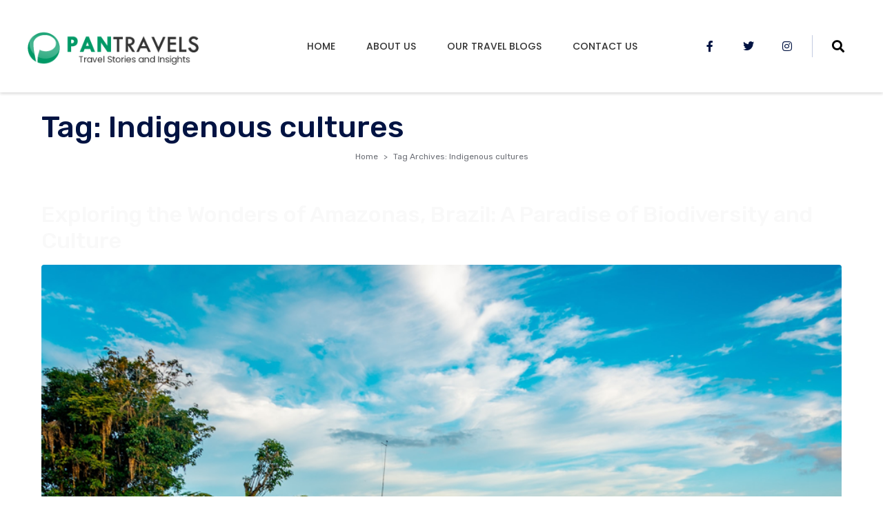

--- FILE ---
content_type: text/html; charset=UTF-8
request_url: https://www.pantravels.com/tag/indigenous-cultures/
body_size: 16696
content:
<!DOCTYPE html><html lang="en-US"><head >	<meta charset="UTF-8" />
	<meta name="viewport" content="width=device-width, initial-scale=1" />
	<title>Indigenous cultures &#8211; Global Travel Blog &#8211; Post your travel experiences</title>
<meta name='robots' content='max-image-preview:large' />

            <script data-no-defer="1" data-ezscrex="false" data-cfasync="false" data-pagespeed-no-defer data-cookieconsent="ignore">
                var ctPublicFunctions = {"_ajax_nonce":"91c5c9f522","_rest_nonce":"51f109829c","_ajax_url":"\/wp-admin\/admin-ajax.php","_rest_url":"https:\/\/www.pantravels.com\/wp-json\/","data__cookies_type":"none","data__ajax_type":"rest","data__bot_detector_enabled":"1","data__frontend_data_log_enabled":1,"cookiePrefix":"","wprocket_detected":false,"host_url":"www.pantravels.com","text__ee_click_to_select":"Click to select the whole data","text__ee_original_email":"The complete one is","text__ee_got_it":"Got it","text__ee_blocked":"Blocked","text__ee_cannot_connect":"Cannot connect","text__ee_cannot_decode":"Can not decode email. Unknown reason","text__ee_email_decoder":"CleanTalk email decoder","text__ee_wait_for_decoding":"The magic is on the way!","text__ee_decoding_process":"Please wait a few seconds while we decode the contact data."}
            </script>
        
            <script data-no-defer="1" data-ezscrex="false" data-cfasync="false" data-pagespeed-no-defer data-cookieconsent="ignore">
                var ctPublic = {"_ajax_nonce":"91c5c9f522","settings__forms__check_internal":"0","settings__forms__check_external":"0","settings__forms__force_protection":0,"settings__forms__search_test":"1","settings__forms__wc_add_to_cart":"0","settings__data__bot_detector_enabled":"1","settings__sfw__anti_crawler":0,"blog_home":"https:\/\/www.pantravels.com\/","pixel__setting":"3","pixel__enabled":false,"pixel__url":null,"data__email_check_before_post":"1","data__email_check_exist_post":0,"data__cookies_type":"none","data__key_is_ok":true,"data__visible_fields_required":true,"wl_brandname":"Anti-Spam by CleanTalk","wl_brandname_short":"CleanTalk","ct_checkjs_key":807237647,"emailEncoderPassKey":"9c2382b1f91da553a4359e2787e4f5c8","bot_detector_forms_excluded":"W10=","advancedCacheExists":false,"varnishCacheExists":false,"wc_ajax_add_to_cart":true,"theRealPerson":{"phrases":{"trpHeading":"The Real Person Badge!","trpContent1":"The commenter acts as a real person and verified as not a bot.","trpContent2":" Anti-Spam by CleanTalk","trpContentLearnMore":"Learn more"},"trpContentLink":"https:\/\/cleantalk.org\/help\/the-real-person?utm_id=&amp;utm_term=&amp;utm_source=admin_side&amp;utm_medium=trp_badge&amp;utm_content=trp_badge_link_click&amp;utm_campaign=apbct_links","imgPersonUrl":"https:\/\/www.pantravels.com\/wp-content\/plugins\/cleantalk-spam-protect\/css\/images\/real_user.svg","imgShieldUrl":"https:\/\/www.pantravels.com\/wp-content\/plugins\/cleantalk-spam-protect\/css\/images\/shield.svg"}}
            </script>
        <link rel='dns-prefetch' href='//fd.cleantalk.org' />
<link rel="alternate" type="application/rss+xml" title="Global Travel Blog - Post your travel experiences &raquo; Feed" href="https://www.pantravels.com/feed/" />
<link rel="alternate" type="application/rss+xml" title="Global Travel Blog - Post your travel experiences &raquo; Comments Feed" href="https://www.pantravels.com/comments/feed/" />
<link rel="alternate" type="application/rss+xml" title="Global Travel Blog - Post your travel experiences &raquo; Indigenous cultures Tag Feed" href="https://www.pantravels.com/tag/indigenous-cultures/feed/" />
<!-- www.pantravels.com is managing ads with Advanced Ads 2.0.14 – https://wpadvancedads.com/ --><script id="pantr-ready">
			window.advanced_ads_ready=function(e,a){a=a||"complete";var d=function(e){return"interactive"===a?"loading"!==e:"complete"===e};d(document.readyState)?e():document.addEventListener("readystatechange",(function(a){d(a.target.readyState)&&e()}),{once:"interactive"===a})},window.advanced_ads_ready_queue=window.advanced_ads_ready_queue||[];		</script>
		<style id='wp-img-auto-sizes-contain-inline-css' type='text/css'>
img:is([sizes=auto i],[sizes^="auto," i]){contain-intrinsic-size:3000px 1500px}
/*# sourceURL=wp-img-auto-sizes-contain-inline-css */
</style>
<style id='wp-emoji-styles-inline-css' type='text/css'>

	img.wp-smiley, img.emoji {
		display: inline !important;
		border: none !important;
		box-shadow: none !important;
		height: 1em !important;
		width: 1em !important;
		margin: 0 0.07em !important;
		vertical-align: -0.1em !important;
		background: none !important;
		padding: 0 !important;
	}
/*# sourceURL=wp-emoji-styles-inline-css */
</style>
<style id='classic-theme-styles-inline-css' type='text/css'>
/*! This file is auto-generated */
.wp-block-button__link{color:#fff;background-color:#32373c;border-radius:9999px;box-shadow:none;text-decoration:none;padding:calc(.667em + 2px) calc(1.333em + 2px);font-size:1.125em}.wp-block-file__button{background:#32373c;color:#fff;text-decoration:none}
/*# sourceURL=/wp-includes/css/classic-themes.min.css */
</style>
<style id='global-styles-inline-css' type='text/css'>
:root{--wp--preset--aspect-ratio--square: 1;--wp--preset--aspect-ratio--4-3: 4/3;--wp--preset--aspect-ratio--3-4: 3/4;--wp--preset--aspect-ratio--3-2: 3/2;--wp--preset--aspect-ratio--2-3: 2/3;--wp--preset--aspect-ratio--16-9: 16/9;--wp--preset--aspect-ratio--9-16: 9/16;--wp--preset--color--black: #000000;--wp--preset--color--cyan-bluish-gray: #abb8c3;--wp--preset--color--white: #ffffff;--wp--preset--color--pale-pink: #f78da7;--wp--preset--color--vivid-red: #cf2e2e;--wp--preset--color--luminous-vivid-orange: #ff6900;--wp--preset--color--luminous-vivid-amber: #fcb900;--wp--preset--color--light-green-cyan: #7bdcb5;--wp--preset--color--vivid-green-cyan: #00d084;--wp--preset--color--pale-cyan-blue: #8ed1fc;--wp--preset--color--vivid-cyan-blue: #0693e3;--wp--preset--color--vivid-purple: #9b51e0;--wp--preset--gradient--vivid-cyan-blue-to-vivid-purple: linear-gradient(135deg,rgb(6,147,227) 0%,rgb(155,81,224) 100%);--wp--preset--gradient--light-green-cyan-to-vivid-green-cyan: linear-gradient(135deg,rgb(122,220,180) 0%,rgb(0,208,130) 100%);--wp--preset--gradient--luminous-vivid-amber-to-luminous-vivid-orange: linear-gradient(135deg,rgb(252,185,0) 0%,rgb(255,105,0) 100%);--wp--preset--gradient--luminous-vivid-orange-to-vivid-red: linear-gradient(135deg,rgb(255,105,0) 0%,rgb(207,46,46) 100%);--wp--preset--gradient--very-light-gray-to-cyan-bluish-gray: linear-gradient(135deg,rgb(238,238,238) 0%,rgb(169,184,195) 100%);--wp--preset--gradient--cool-to-warm-spectrum: linear-gradient(135deg,rgb(74,234,220) 0%,rgb(151,120,209) 20%,rgb(207,42,186) 40%,rgb(238,44,130) 60%,rgb(251,105,98) 80%,rgb(254,248,76) 100%);--wp--preset--gradient--blush-light-purple: linear-gradient(135deg,rgb(255,206,236) 0%,rgb(152,150,240) 100%);--wp--preset--gradient--blush-bordeaux: linear-gradient(135deg,rgb(254,205,165) 0%,rgb(254,45,45) 50%,rgb(107,0,62) 100%);--wp--preset--gradient--luminous-dusk: linear-gradient(135deg,rgb(255,203,112) 0%,rgb(199,81,192) 50%,rgb(65,88,208) 100%);--wp--preset--gradient--pale-ocean: linear-gradient(135deg,rgb(255,245,203) 0%,rgb(182,227,212) 50%,rgb(51,167,181) 100%);--wp--preset--gradient--electric-grass: linear-gradient(135deg,rgb(202,248,128) 0%,rgb(113,206,126) 100%);--wp--preset--gradient--midnight: linear-gradient(135deg,rgb(2,3,129) 0%,rgb(40,116,252) 100%);--wp--preset--font-size--small: 13px;--wp--preset--font-size--medium: 20px;--wp--preset--font-size--large: 36px;--wp--preset--font-size--x-large: 42px;--wp--preset--spacing--20: 0.44rem;--wp--preset--spacing--30: 0.67rem;--wp--preset--spacing--40: 1rem;--wp--preset--spacing--50: 1.5rem;--wp--preset--spacing--60: 2.25rem;--wp--preset--spacing--70: 3.38rem;--wp--preset--spacing--80: 5.06rem;--wp--preset--shadow--natural: 6px 6px 9px rgba(0, 0, 0, 0.2);--wp--preset--shadow--deep: 12px 12px 50px rgba(0, 0, 0, 0.4);--wp--preset--shadow--sharp: 6px 6px 0px rgba(0, 0, 0, 0.2);--wp--preset--shadow--outlined: 6px 6px 0px -3px rgb(255, 255, 255), 6px 6px rgb(0, 0, 0);--wp--preset--shadow--crisp: 6px 6px 0px rgb(0, 0, 0);}:where(.is-layout-flex){gap: 0.5em;}:where(.is-layout-grid){gap: 0.5em;}body .is-layout-flex{display: flex;}.is-layout-flex{flex-wrap: wrap;align-items: center;}.is-layout-flex > :is(*, div){margin: 0;}body .is-layout-grid{display: grid;}.is-layout-grid > :is(*, div){margin: 0;}:where(.wp-block-columns.is-layout-flex){gap: 2em;}:where(.wp-block-columns.is-layout-grid){gap: 2em;}:where(.wp-block-post-template.is-layout-flex){gap: 1.25em;}:where(.wp-block-post-template.is-layout-grid){gap: 1.25em;}.has-black-color{color: var(--wp--preset--color--black) !important;}.has-cyan-bluish-gray-color{color: var(--wp--preset--color--cyan-bluish-gray) !important;}.has-white-color{color: var(--wp--preset--color--white) !important;}.has-pale-pink-color{color: var(--wp--preset--color--pale-pink) !important;}.has-vivid-red-color{color: var(--wp--preset--color--vivid-red) !important;}.has-luminous-vivid-orange-color{color: var(--wp--preset--color--luminous-vivid-orange) !important;}.has-luminous-vivid-amber-color{color: var(--wp--preset--color--luminous-vivid-amber) !important;}.has-light-green-cyan-color{color: var(--wp--preset--color--light-green-cyan) !important;}.has-vivid-green-cyan-color{color: var(--wp--preset--color--vivid-green-cyan) !important;}.has-pale-cyan-blue-color{color: var(--wp--preset--color--pale-cyan-blue) !important;}.has-vivid-cyan-blue-color{color: var(--wp--preset--color--vivid-cyan-blue) !important;}.has-vivid-purple-color{color: var(--wp--preset--color--vivid-purple) !important;}.has-black-background-color{background-color: var(--wp--preset--color--black) !important;}.has-cyan-bluish-gray-background-color{background-color: var(--wp--preset--color--cyan-bluish-gray) !important;}.has-white-background-color{background-color: var(--wp--preset--color--white) !important;}.has-pale-pink-background-color{background-color: var(--wp--preset--color--pale-pink) !important;}.has-vivid-red-background-color{background-color: var(--wp--preset--color--vivid-red) !important;}.has-luminous-vivid-orange-background-color{background-color: var(--wp--preset--color--luminous-vivid-orange) !important;}.has-luminous-vivid-amber-background-color{background-color: var(--wp--preset--color--luminous-vivid-amber) !important;}.has-light-green-cyan-background-color{background-color: var(--wp--preset--color--light-green-cyan) !important;}.has-vivid-green-cyan-background-color{background-color: var(--wp--preset--color--vivid-green-cyan) !important;}.has-pale-cyan-blue-background-color{background-color: var(--wp--preset--color--pale-cyan-blue) !important;}.has-vivid-cyan-blue-background-color{background-color: var(--wp--preset--color--vivid-cyan-blue) !important;}.has-vivid-purple-background-color{background-color: var(--wp--preset--color--vivid-purple) !important;}.has-black-border-color{border-color: var(--wp--preset--color--black) !important;}.has-cyan-bluish-gray-border-color{border-color: var(--wp--preset--color--cyan-bluish-gray) !important;}.has-white-border-color{border-color: var(--wp--preset--color--white) !important;}.has-pale-pink-border-color{border-color: var(--wp--preset--color--pale-pink) !important;}.has-vivid-red-border-color{border-color: var(--wp--preset--color--vivid-red) !important;}.has-luminous-vivid-orange-border-color{border-color: var(--wp--preset--color--luminous-vivid-orange) !important;}.has-luminous-vivid-amber-border-color{border-color: var(--wp--preset--color--luminous-vivid-amber) !important;}.has-light-green-cyan-border-color{border-color: var(--wp--preset--color--light-green-cyan) !important;}.has-vivid-green-cyan-border-color{border-color: var(--wp--preset--color--vivid-green-cyan) !important;}.has-pale-cyan-blue-border-color{border-color: var(--wp--preset--color--pale-cyan-blue) !important;}.has-vivid-cyan-blue-border-color{border-color: var(--wp--preset--color--vivid-cyan-blue) !important;}.has-vivid-purple-border-color{border-color: var(--wp--preset--color--vivid-purple) !important;}.has-vivid-cyan-blue-to-vivid-purple-gradient-background{background: var(--wp--preset--gradient--vivid-cyan-blue-to-vivid-purple) !important;}.has-light-green-cyan-to-vivid-green-cyan-gradient-background{background: var(--wp--preset--gradient--light-green-cyan-to-vivid-green-cyan) !important;}.has-luminous-vivid-amber-to-luminous-vivid-orange-gradient-background{background: var(--wp--preset--gradient--luminous-vivid-amber-to-luminous-vivid-orange) !important;}.has-luminous-vivid-orange-to-vivid-red-gradient-background{background: var(--wp--preset--gradient--luminous-vivid-orange-to-vivid-red) !important;}.has-very-light-gray-to-cyan-bluish-gray-gradient-background{background: var(--wp--preset--gradient--very-light-gray-to-cyan-bluish-gray) !important;}.has-cool-to-warm-spectrum-gradient-background{background: var(--wp--preset--gradient--cool-to-warm-spectrum) !important;}.has-blush-light-purple-gradient-background{background: var(--wp--preset--gradient--blush-light-purple) !important;}.has-blush-bordeaux-gradient-background{background: var(--wp--preset--gradient--blush-bordeaux) !important;}.has-luminous-dusk-gradient-background{background: var(--wp--preset--gradient--luminous-dusk) !important;}.has-pale-ocean-gradient-background{background: var(--wp--preset--gradient--pale-ocean) !important;}.has-electric-grass-gradient-background{background: var(--wp--preset--gradient--electric-grass) !important;}.has-midnight-gradient-background{background: var(--wp--preset--gradient--midnight) !important;}.has-small-font-size{font-size: var(--wp--preset--font-size--small) !important;}.has-medium-font-size{font-size: var(--wp--preset--font-size--medium) !important;}.has-large-font-size{font-size: var(--wp--preset--font-size--large) !important;}.has-x-large-font-size{font-size: var(--wp--preset--font-size--x-large) !important;}
:where(.wp-block-post-template.is-layout-flex){gap: 1.25em;}:where(.wp-block-post-template.is-layout-grid){gap: 1.25em;}
:where(.wp-block-term-template.is-layout-flex){gap: 1.25em;}:where(.wp-block-term-template.is-layout-grid){gap: 1.25em;}
:where(.wp-block-columns.is-layout-flex){gap: 2em;}:where(.wp-block-columns.is-layout-grid){gap: 2em;}
:root :where(.wp-block-pullquote){font-size: 1.5em;line-height: 1.6;}
/*# sourceURL=global-styles-inline-css */
</style>
<link rel='stylesheet' id='cleantalk-public-css-css' href='https://www.pantravels.com/wp-content/plugins/cleantalk-spam-protect/css/cleantalk-public.min.css?ver=6.69.2_1765888365' type='text/css' media='all' />
<link rel='stylesheet' id='cleantalk-email-decoder-css-css' href='https://www.pantravels.com/wp-content/plugins/cleantalk-spam-protect/css/cleantalk-email-decoder.min.css?ver=6.69.2_1765888365' type='text/css' media='all' />
<link rel='stylesheet' id='cleantalk-trp-css-css' href='https://www.pantravels.com/wp-content/plugins/cleantalk-spam-protect/css/cleantalk-trp.min.css?ver=6.69.2_1765888365' type='text/css' media='all' />
<link rel='stylesheet' id='contact-form-7-css' href='https://www.pantravels.com/wp-content/plugins/contact-form-7/includes/css/styles.css?ver=9.3.6' type='text/css' media='all' />
<link rel='stylesheet' id='jupiterx-popups-animation-css' href='https://www.pantravels.com/wp-content/plugins/jupiterx-core/includes/extensions/raven/assets/lib/animate/animate.min.css?ver=3.7.0' type='text/css' media='all' />
<link rel='stylesheet' id='jupiterx-css' href='https://www.pantravels.com/wp-content/uploads/jupiterx/compiler/jupiterx/f423be8.css?ver=3.7.0' type='text/css' media='all' />
<link rel='stylesheet' id='jupiterx-elements-dynamic-styles-css' href='https://www.pantravels.com/wp-content/uploads/jupiterx/compiler/jupiterx-elements-dynamic-styles/f8c1c37.css?ver=3.7.0' type='text/css' media='all' />
<link rel='stylesheet' id='elementor-frontend-css' href='https://www.pantravels.com/wp-content/plugins/elementor/assets/css/frontend.min.css?ver=3.33.4' type='text/css' media='all' />
<link rel='stylesheet' id='widget-social-icons-css' href='https://www.pantravels.com/wp-content/plugins/elementor/assets/css/widget-social-icons.min.css?ver=3.33.4' type='text/css' media='all' />
<link rel='stylesheet' id='e-apple-webkit-css' href='https://www.pantravels.com/wp-content/plugins/elementor/assets/css/conditionals/apple-webkit.min.css?ver=3.33.4' type='text/css' media='all' />
<link rel='stylesheet' id='widget-heading-css' href='https://www.pantravels.com/wp-content/plugins/elementor/assets/css/widget-heading.min.css?ver=3.33.4' type='text/css' media='all' />
<link rel='stylesheet' id='dashicons-css' href='https://www.pantravels.com/wp-includes/css/dashicons.min.css?ver=6.9' type='text/css' media='all' />
<link rel='stylesheet' id='elementor-icons-css' href='https://www.pantravels.com/wp-content/plugins/elementor/assets/lib/eicons/css/elementor-icons.min.css?ver=5.44.0' type='text/css' media='all' />
<link rel='stylesheet' id='font-awesome-css' href='https://www.pantravels.com/wp-content/plugins/elementor/assets/lib/font-awesome/css/font-awesome.min.css?ver=4.7.0' type='text/css' media='all' />
<link rel='stylesheet' id='jupiterx-core-raven-frontend-css' href='https://www.pantravels.com/wp-content/plugins/jupiterx-core/includes/extensions/raven/assets/css/frontend.min.css?ver=6.9' type='text/css' media='all' />
<link rel='stylesheet' id='elementor-post-850-css' href='https://www.pantravels.com/wp-content/uploads/elementor/css/post-850.css?ver=1765888611' type='text/css' media='all' />
<link rel='stylesheet' id='flatpickr-css' href='https://www.pantravels.com/wp-content/plugins/elementor/assets/lib/flatpickr/flatpickr.min.css?ver=4.6.13' type='text/css' media='all' />
<link rel='stylesheet' id='base-desktop-css' href='https://www.pantravels.com/wp-content/uploads/elementor/css/base-desktop.css?ver=all' type='text/css' media='all' />
<link rel='stylesheet' id='elementor-post-188-css' href='https://www.pantravels.com/wp-content/uploads/elementor/css/post-188.css?ver=1765888612' type='text/css' media='all' />
<link rel='stylesheet' id='elementor-post-158-css' href='https://www.pantravels.com/wp-content/uploads/elementor/css/post-158.css?ver=1765888612' type='text/css' media='all' />
<link rel='stylesheet' id='elementor-post-184-css' href='https://www.pantravels.com/wp-content/uploads/elementor/css/post-184.css?ver=1765888612' type='text/css' media='all' />
<link rel='stylesheet' id='bdt-uikit-css' href='https://www.pantravels.com/wp-content/plugins/bdthemes-prime-slider-lite/assets/css/bdt-uikit.css?ver=3.21.7' type='text/css' media='all' />
<link rel='stylesheet' id='prime-slider-site-css' href='https://www.pantravels.com/wp-content/plugins/bdthemes-prime-slider-lite/assets/css/prime-slider-site.css?ver=4.1.0' type='text/css' media='all' />
<link rel='stylesheet' id='elementor-gf-local-roboto-css' href='https://www.pantravels.com/wp-content/uploads/elementor/google-fonts/css/roboto.css?ver=1748363789' type='text/css' media='all' />
<link rel='stylesheet' id='elementor-gf-local-robotoslab-css' href='https://www.pantravels.com/wp-content/uploads/elementor/google-fonts/css/robotoslab.css?ver=1748363792' type='text/css' media='all' />
<link rel='stylesheet' id='elementor-gf-local-poppins-css' href='https://www.pantravels.com/wp-content/uploads/elementor/google-fonts/css/poppins.css?ver=1748363794' type='text/css' media='all' />
<link rel='stylesheet' id='elementor-gf-local-rubik-css' href='https://www.pantravels.com/wp-content/uploads/elementor/google-fonts/css/rubik.css?ver=1748363796' type='text/css' media='all' />
<link rel='stylesheet' id='elementor-icons-shared-0-css' href='https://www.pantravels.com/wp-content/plugins/elementor/assets/lib/font-awesome/css/fontawesome.min.css?ver=5.15.3' type='text/css' media='all' />
<link rel='stylesheet' id='elementor-icons-fa-brands-css' href='https://www.pantravels.com/wp-content/plugins/elementor/assets/lib/font-awesome/css/brands.min.css?ver=5.15.3' type='text/css' media='all' />
<link rel='stylesheet' id='elementor-icons-fa-solid-css' href='https://www.pantravels.com/wp-content/plugins/elementor/assets/lib/font-awesome/css/solid.min.css?ver=5.15.3' type='text/css' media='all' />
<script type="text/javascript" src="https://www.pantravels.com/wp-content/plugins/cleantalk-spam-protect/js/apbct-public-bundle.min.js?ver=6.69.2_1765888365" id="apbct-public-bundle.min-js-js"></script>
<script type="text/javascript" src="https://fd.cleantalk.org/ct-bot-detector-wrapper.js?ver=6.69.2" id="ct_bot_detector-js" defer="defer" data-wp-strategy="defer"></script>
<script type="text/javascript" src="https://www.pantravels.com/wp-includes/js/jquery/jquery.min.js?ver=3.7.1" id="jquery-core-js"></script>
<script type="text/javascript" src="https://www.pantravels.com/wp-includes/js/jquery/jquery-migrate.min.js?ver=3.4.1" id="jquery-migrate-js"></script>
<script type="text/javascript" src="https://www.pantravels.com/wp-content/themes/jupiterx/lib/admin/assets/lib/webfont/webfont.min.js?ver=1.6.26" id="jupiterx-webfont-js"></script>
<script type="text/javascript" id="jupiterx-webfont-js-after">
/* <![CDATA[ */
WebFont.load({
				google: {
					families: ['Rubik:100,200,300,400,500,600,700,800,900,100italic,200italic,300italic,400italic,500italic,600italic,700italic,800italic,900italic']
				}
			});
//# sourceURL=jupiterx-webfont-js-after
/* ]]> */
</script>
<script type="text/javascript" src="https://www.pantravels.com/wp-content/themes/jupiterx/lib/assets/dist/js/utils.min.js?ver=3.7.0" id="jupiterx-utils-js"></script>
<script type="text/javascript" id="advanced-ads-advanced-js-js-extra">
/* <![CDATA[ */
var advads_options = {"blog_id":"1","privacy":{"enabled":false,"state":"not_needed"}};
//# sourceURL=advanced-ads-advanced-js-js-extra
/* ]]> */
</script>
<script type="text/javascript" src="https://www.pantravels.com/wp-content/plugins/advanced-ads/public/assets/js/advanced.min.js?ver=2.0.14" id="advanced-ads-advanced-js-js"></script>
<script type="text/javascript" src="https://www.pantravels.com/wp-content/plugins/bdthemes-prime-slider-lite/assets/js/bdt-uikit.min.js?ver=3.21.7" id="bdt-uikit-js"></script>
<link rel="https://api.w.org/" href="https://www.pantravels.com/wp-json/" /><link rel="alternate" title="JSON" type="application/json" href="https://www.pantravels.com/wp-json/wp/v2/tags/446" /><link rel="EditURI" type="application/rsd+xml" title="RSD" href="https://www.pantravels.com/xmlrpc.php?rsd" />
<meta name="generator" content="WordPress 6.9" />
<meta name="cdp-version" content="1.5.0" /><meta name="generator" content="Elementor 3.33.4; features: additional_custom_breakpoints; settings: css_print_method-external, google_font-enabled, font_display-auto">
			<style>
				.e-con.e-parent:nth-of-type(n+4):not(.e-lazyloaded):not(.e-no-lazyload),
				.e-con.e-parent:nth-of-type(n+4):not(.e-lazyloaded):not(.e-no-lazyload) * {
					background-image: none !important;
				}
				@media screen and (max-height: 1024px) {
					.e-con.e-parent:nth-of-type(n+3):not(.e-lazyloaded):not(.e-no-lazyload),
					.e-con.e-parent:nth-of-type(n+3):not(.e-lazyloaded):not(.e-no-lazyload) * {
						background-image: none !important;
					}
				}
				@media screen and (max-height: 640px) {
					.e-con.e-parent:nth-of-type(n+2):not(.e-lazyloaded):not(.e-no-lazyload),
					.e-con.e-parent:nth-of-type(n+2):not(.e-lazyloaded):not(.e-no-lazyload) * {
						background-image: none !important;
					}
				}
			</style>
			
<!-- Jetpack Open Graph Tags -->
<meta property="og:type" content="website" />
<meta property="og:title" content="Indigenous cultures &#8211; Global Travel Blog &#8211; Post your travel experiences" />
<meta property="og:url" content="https://www.pantravels.com/tag/indigenous-cultures/" />
<meta property="og:site_name" content="Global Travel Blog - Post your travel experiences" />
<meta property="og:image" content="https://www.pantravels.com/wp-content/uploads/2023/07/cropped-pan_favico.png" />
<meta property="og:image:width" content="512" />
<meta property="og:image:height" content="512" />
<meta property="og:image:alt" content="" />
<meta property="og:locale" content="en_US" />

<!-- End Jetpack Open Graph Tags -->
<style>ins.adsbygoogle { background-color: transparent; padding: 0; }</style><script  async src="https://pagead2.googlesyndication.com/pagead/js/adsbygoogle.js?client=ca-pub-8971367152816244" crossorigin="anonymous"></script><link rel="icon" href="https://www.pantravels.com/wp-content/uploads/2023/07/cropped-pan_favico-32x32.png" sizes="32x32" />
<link rel="icon" href="https://www.pantravels.com/wp-content/uploads/2023/07/cropped-pan_favico-192x192.png" sizes="192x192" />
<link rel="apple-touch-icon" href="https://www.pantravels.com/wp-content/uploads/2023/07/cropped-pan_favico-180x180.png" />
<meta name="msapplication-TileImage" content="https://www.pantravels.com/wp-content/uploads/2023/07/cropped-pan_favico-270x270.png" />
<script async src="https://pagead2.googlesyndication.com/pagead/js/adsbygoogle.js?client=ca-pub-8971367152816244"
     crossorigin="anonymous"></script></head><body class="archive tag tag-indigenous-cultures tag-446 wp-theme-jupiterx no-js elementor-default elementor-kit-850 aa-prefix-pantr- jupiterx-header-sticky jupiterx-header-tablet-behavior-off jupiterx-header-mobile-behavior-off" itemscope="itemscope" itemtype="http://schema.org/WebPage"><a class="jupiterx-a11y jupiterx-a11y-skip-navigation-link" href="#jupiterx-main">Skip to content</a><div class="jupiterx-site"><header class="jupiterx-header jupiterx-header-custom jupiterx-header-sticky-custom" data-jupiterx-settings="{&quot;breakpoint&quot;:&quot;767.98&quot;,&quot;template&quot;:&quot;158&quot;,&quot;stickyTemplate&quot;:&quot;184&quot;,&quot;behavior&quot;:&quot;sticky&quot;,&quot;offset&quot;:&quot;150&quot;}" role="banner" itemscope="itemscope" itemtype="http://schema.org/WPHeader">		<header data-elementor-type="header" data-elementor-id="158" class="elementor elementor-158" data-elementor-post-type="elementor_library">
					<section class="elementor-section elementor-top-section elementor-element elementor-element-f1cf281 elementor-section-content-middle elementor-section-boxed elementor-section-height-default elementor-section-height-default" data-id="f1cf281" data-element_type="section">
						<div class="elementor-container elementor-column-gap-no">
					<div class="elementor-column elementor-col-33 elementor-top-column elementor-element elementor-element-2e41ea3" data-id="2e41ea3" data-element_type="column">
			<div class="elementor-widget-wrap elementor-element-populated">
						<div class="elementor-element elementor-element-f2bd702 elementor-widget elementor-widget-raven-site-logo" data-id="f2bd702" data-element_type="widget" data-widget_type="raven-site-logo.default">
				<div class="elementor-widget-container">
							<div class="raven-widget-wrapper">
			<div class="raven-site-logo raven-site-logo-customizer">
									<a class="raven-site-logo-link" href="https://www.pantravels.com">
								<picture><img src="https://www.pantravels.com/wp-content/uploads/2019/09/image_2023-06-29_204734205.png" alt="Global Travel Blog - Post your travel experiences" data-no-lazy="1" /></picture>									</a>
							</div>
		</div>
						</div>
				</div>
					</div>
		</div>
				<div class="elementor-column elementor-col-33 elementor-top-column elementor-element elementor-element-16680ff" data-id="16680ff" data-element_type="column">
			<div class="elementor-widget-wrap elementor-element-populated">
						<div class="elementor-element elementor-element-2eefe9b raven-nav-menu-align-right raven-breakpoint-tablet raven-nav-menu-stretch elementor-widget elementor-widget-raven-nav-menu" data-id="2eefe9b" data-element_type="widget" data-settings="{&quot;submenu_space_between&quot;:{&quot;unit&quot;:&quot;px&quot;,&quot;size&quot;:&quot;20&quot;,&quot;sizes&quot;:[]},&quot;submenu_icon&quot;:&quot;&lt;svg 0=\&quot;fas fa-chevron-down\&quot; class=\&quot;e-font-icon-svg e-fas-chevron-down\&quot;&gt;\n\t\t\t\t\t&lt;use xlink:href=\&quot;#fas-chevron-down\&quot;&gt;\n\t\t\t\t\t\t&lt;symbol id=\&quot;fas-chevron-down\&quot; viewBox=\&quot;0 0 448 512\&quot;&gt;\n\t\t\t\t\t\t\t&lt;path d=\&quot;M207.029 381.476L12.686 187.132c-9.373-9.373-9.373-24.569 0-33.941l22.667-22.667c9.357-9.357 24.522-9.375 33.901-.04L224 284.505l154.745-154.021c9.379-9.335 24.544-9.317 33.901.04l22.667 22.667c9.373 9.373 9.373 24.569 0 33.941L240.971 381.476c-9.373 9.372-24.569 9.372-33.942 0z\&quot;&gt;&lt;\/path&gt;\n\t\t\t\t\t\t&lt;\/symbol&gt;\n\t\t\t\t\t&lt;\/use&gt;\n\t\t\t\t&lt;\/svg&gt;&quot;,&quot;full_width&quot;:&quot;stretch&quot;,&quot;mobile_layout&quot;:&quot;dropdown&quot;,&quot;submenu_opening_position&quot;:&quot;bottom&quot;}" data-widget_type="raven-nav-menu.default">
				<div class="elementor-widget-container">
							<nav class="raven-nav-menu-main raven-nav-menu-horizontal raven-nav-menu-tablet- raven-nav-menu-mobile- raven-nav-icons-hidden-tablet raven-nav-icons-hidden-mobile">
			<ul id="menu-2eefe9b" class="raven-nav-menu"><li class="menu-item menu-item-type-post_type menu-item-object-page menu-item-home menu-item-7050"><a href="https://www.pantravels.com/" class="raven-menu-item raven-link-item ">Home</a></li>
<li class="menu-item menu-item-type-post_type menu-item-object-page menu-item-has-children menu-item-1772"><a href="https://www.pantravels.com/about/" class="raven-menu-item raven-link-item ">About us</a>
<ul class="0 sub-menu raven-submenu">
	<li class="menu-item menu-item-type-post_type menu-item-object-page menu-item-2350"><a href="https://www.pantravels.com/travel-page-ads/" class="raven-submenu-item raven-link-item ">Travel Page Ads</a></li>
	<li class="menu-item menu-item-type-custom menu-item-object-custom menu-item-1791"><a href="https://buckeyeads.com/travel-tourism.html" class="raven-submenu-item raven-link-item ">Travel Advertising</a></li>
	<li class="menu-item menu-item-type-custom menu-item-object-custom menu-item-1863"><a href="https://www.lodgingowners.com" class="raven-submenu-item raven-link-item ">A Place for Lodging Owners</a></li>
	<li class="menu-item menu-item-type-custom menu-item-object-custom menu-item-1864"><a href="https://www.nreast.com" class="raven-submenu-item raven-link-item ">Travel the National Road</a></li>
</ul>
</li>
<li class="menu-item menu-item-type-post_type menu-item-object-page menu-item-has-children menu-item-152"><a href="https://www.pantravels.com/travel-blog/" class="raven-menu-item raven-link-item ">Our Travel Blogs</a>
<ul class="0 sub-menu raven-submenu">
	<li class="menu-item menu-item-type-taxonomy menu-item-object-category menu-item-2076"><a href="https://www.pantravels.com/category/united-states/" class="raven-submenu-item raven-link-item ">USA</a></li>
	<li class="menu-item menu-item-type-taxonomy menu-item-object-category menu-item-2939"><a href="https://www.pantravels.com/category/canada/" class="raven-submenu-item raven-link-item ">Canada</a></li>
	<li class="menu-item menu-item-type-taxonomy menu-item-object-category menu-item-2940"><a href="https://www.pantravels.com/category/mexico/" class="raven-submenu-item raven-link-item ">Mexico</a></li>
	<li class="menu-item menu-item-type-taxonomy menu-item-object-category menu-item-2938"><a href="https://www.pantravels.com/category/north-america/" class="raven-submenu-item raven-link-item ">North America</a></li>
	<li class="menu-item menu-item-type-taxonomy menu-item-object-category menu-item-2936"><a href="https://www.pantravels.com/category/south-america/" class="raven-submenu-item raven-link-item ">South America</a></li>
	<li class="menu-item menu-item-type-taxonomy menu-item-object-category menu-item-2937"><a href="https://www.pantravels.com/category/antartica/" class="raven-submenu-item raven-link-item ">Antartica</a></li>
	<li class="menu-item menu-item-type-taxonomy menu-item-object-category menu-item-2074"><a href="https://www.pantravels.com/category/europe/" class="raven-submenu-item raven-link-item ">Europe</a></li>
	<li class="menu-item menu-item-type-taxonomy menu-item-object-category menu-item-2073"><a href="https://www.pantravels.com/category/asia/" class="raven-submenu-item raven-link-item ">Asia</a></li>
	<li class="menu-item menu-item-type-taxonomy menu-item-object-category menu-item-2075"><a href="https://www.pantravels.com/category/middle-east-africa/" class="raven-submenu-item raven-link-item ">Middle East</a></li>
	<li class="menu-item menu-item-type-taxonomy menu-item-object-category menu-item-2935"><a href="https://www.pantravels.com/category/africa/" class="raven-submenu-item raven-link-item ">Africa</a></li>
	<li class="menu-item menu-item-type-taxonomy menu-item-object-category menu-item-2077"><a href="https://www.pantravels.com/category/australia-new-zealand/" class="raven-submenu-item raven-link-item ">Australia and New Zealand</a></li>
</ul>
</li>
<li class="menu-item menu-item-type-post_type menu-item-object-page menu-item-150"><a href="https://www.pantravels.com/contact-us/" class="raven-menu-item raven-link-item ">Contact Us</a></li>
</ul>		</nav>

		<div class="raven-nav-menu-toggle">

						<div class="raven-nav-menu-toggle-button ">
								<span class="fa fa-bars"></span>
								</div>

		</div>
		<nav class="raven-nav-icons-hidden-tablet raven-nav-icons-hidden-mobile raven-nav-menu-mobile raven-nav-menu-dropdown">
									<div class="raven-container">
				<ul id="menu-mobile-2eefe9b" class="raven-nav-menu"><li class="menu-item menu-item-type-post_type menu-item-object-page menu-item-home menu-item-7050"><a href="https://www.pantravels.com/" class="raven-menu-item raven-link-item ">Home</a></li>
<li class="menu-item menu-item-type-post_type menu-item-object-page menu-item-has-children menu-item-1772"><a href="https://www.pantravels.com/about/" class="raven-menu-item raven-link-item ">About us</a>
<ul class="0 sub-menu raven-submenu">
	<li class="menu-item menu-item-type-post_type menu-item-object-page menu-item-2350"><a href="https://www.pantravels.com/travel-page-ads/" class="raven-submenu-item raven-link-item ">Travel Page Ads</a></li>
	<li class="menu-item menu-item-type-custom menu-item-object-custom menu-item-1791"><a href="https://buckeyeads.com/travel-tourism.html" class="raven-submenu-item raven-link-item ">Travel Advertising</a></li>
	<li class="menu-item menu-item-type-custom menu-item-object-custom menu-item-1863"><a href="https://www.lodgingowners.com" class="raven-submenu-item raven-link-item ">A Place for Lodging Owners</a></li>
	<li class="menu-item menu-item-type-custom menu-item-object-custom menu-item-1864"><a href="https://www.nreast.com" class="raven-submenu-item raven-link-item ">Travel the National Road</a></li>
</ul>
</li>
<li class="menu-item menu-item-type-post_type menu-item-object-page menu-item-has-children menu-item-152"><a href="https://www.pantravels.com/travel-blog/" class="raven-menu-item raven-link-item ">Our Travel Blogs</a>
<ul class="0 sub-menu raven-submenu">
	<li class="menu-item menu-item-type-taxonomy menu-item-object-category menu-item-2076"><a href="https://www.pantravels.com/category/united-states/" class="raven-submenu-item raven-link-item ">USA</a></li>
	<li class="menu-item menu-item-type-taxonomy menu-item-object-category menu-item-2939"><a href="https://www.pantravels.com/category/canada/" class="raven-submenu-item raven-link-item ">Canada</a></li>
	<li class="menu-item menu-item-type-taxonomy menu-item-object-category menu-item-2940"><a href="https://www.pantravels.com/category/mexico/" class="raven-submenu-item raven-link-item ">Mexico</a></li>
	<li class="menu-item menu-item-type-taxonomy menu-item-object-category menu-item-2938"><a href="https://www.pantravels.com/category/north-america/" class="raven-submenu-item raven-link-item ">North America</a></li>
	<li class="menu-item menu-item-type-taxonomy menu-item-object-category menu-item-2936"><a href="https://www.pantravels.com/category/south-america/" class="raven-submenu-item raven-link-item ">South America</a></li>
	<li class="menu-item menu-item-type-taxonomy menu-item-object-category menu-item-2937"><a href="https://www.pantravels.com/category/antartica/" class="raven-submenu-item raven-link-item ">Antartica</a></li>
	<li class="menu-item menu-item-type-taxonomy menu-item-object-category menu-item-2074"><a href="https://www.pantravels.com/category/europe/" class="raven-submenu-item raven-link-item ">Europe</a></li>
	<li class="menu-item menu-item-type-taxonomy menu-item-object-category menu-item-2073"><a href="https://www.pantravels.com/category/asia/" class="raven-submenu-item raven-link-item ">Asia</a></li>
	<li class="menu-item menu-item-type-taxonomy menu-item-object-category menu-item-2075"><a href="https://www.pantravels.com/category/middle-east-africa/" class="raven-submenu-item raven-link-item ">Middle East</a></li>
	<li class="menu-item menu-item-type-taxonomy menu-item-object-category menu-item-2935"><a href="https://www.pantravels.com/category/africa/" class="raven-submenu-item raven-link-item ">Africa</a></li>
	<li class="menu-item menu-item-type-taxonomy menu-item-object-category menu-item-2077"><a href="https://www.pantravels.com/category/australia-new-zealand/" class="raven-submenu-item raven-link-item ">Australia and New Zealand</a></li>
</ul>
</li>
<li class="menu-item menu-item-type-post_type menu-item-object-page menu-item-150"><a href="https://www.pantravels.com/contact-us/" class="raven-menu-item raven-link-item ">Contact Us</a></li>
</ul>			</div>
		</nav>
						</div>
				</div>
					</div>
		</div>
				<div class="elementor-column elementor-col-33 elementor-top-column elementor-element elementor-element-903bf14 elementor-hidden-phone raven-column-flex-end raven-column-flex-horizontal" data-id="903bf14" data-element_type="column">
			<div class="elementor-widget-wrap elementor-element-populated">
						<div class="elementor-element elementor-element-78d95ad elementor-hidden-phone elementor-shape-rounded elementor-grid-0 e-grid-align-center elementor-widget elementor-widget-social-icons" data-id="78d95ad" data-element_type="widget" data-widget_type="social-icons.default">
				<div class="elementor-widget-container">
							<div class="elementor-social-icons-wrapper elementor-grid" role="list">
							<span class="elementor-grid-item" role="listitem">
					<a class="elementor-icon elementor-social-icon elementor-social-icon-facebook-f elementor-repeater-item-9cb2d0d" href="https://www.facebook.com/" target="_blank">
						<span class="elementor-screen-only">Facebook-f</span>
						<i aria-hidden="true" class="fab fa-facebook-f"></i>					</a>
				</span>
							<span class="elementor-grid-item" role="listitem">
					<a class="elementor-icon elementor-social-icon elementor-social-icon-twitter elementor-repeater-item-cfb9dbf" href="https://twitter.com/" target="_blank">
						<span class="elementor-screen-only">Twitter</span>
						<i aria-hidden="true" class="fab fa-twitter"></i>					</a>
				</span>
							<span class="elementor-grid-item" role="listitem">
					<a class="elementor-icon elementor-social-icon elementor-social-icon-instagram elementor-repeater-item-7d643db" href="https://www.instagram.com/" target="_blank">
						<span class="elementor-screen-only">Instagram</span>
						<i aria-hidden="true" class="fab fa-instagram"></i>					</a>
				</span>
					</div>
						</div>
				</div>
				<div class="elementor-element elementor-element-7674997 elementor-hidden-phone elementor-widget elementor-widget-raven-search-form" data-id="7674997" data-element_type="widget" data-settings="{&quot;_skin&quot;:&quot;full&quot;}" data-widget_type="raven-search-form.full">
				<div class="elementor-widget-container">
							<form class="raven-search-form raven-search-form-full" method="get" action="https://www.pantravels.com/" role="search">
			<div class="raven-search-form-container">
										<span class="raven-search-form-button raven-search-form-toggle raven-search-form-button-svg" tabindex="-1">
							<i class="fas fa-search"></i>						</span>
									</div>
			<div class="raven-search-form-lightbox">
				<span class="raven-search-form-close" tabindex="-1">&times;</span>
				<label class="elementor-screen-only" for="raven-search-form-input">Search</label>
				<input id="raven-search-form-input" class="raven-search-form-input" type="search" name="s" placeholder="Search..." />
			</div>
					</form>
						</div>
				</div>
					</div>
		</div>
					</div>
		</section>
				</header>
				<header data-elementor-type="header" data-elementor-id="184" class="elementor elementor-184" data-elementor-post-type="elementor_library">
					<section class="elementor-section elementor-top-section elementor-element elementor-element-842330d elementor-section-content-middle elementor-hidden-tablet elementor-hidden-phone elementor-section-boxed elementor-section-height-default elementor-section-height-default" data-id="842330d" data-element_type="section" data-settings="{&quot;background_background&quot;:&quot;classic&quot;}">
						<div class="elementor-container elementor-column-gap-no">
					<div class="elementor-column elementor-col-33 elementor-top-column elementor-element elementor-element-3760700" data-id="3760700" data-element_type="column">
			<div class="elementor-widget-wrap elementor-element-populated">
						<div class="elementor-element elementor-element-d67080c elementor-widget elementor-widget-raven-site-logo" data-id="d67080c" data-element_type="widget" data-widget_type="raven-site-logo.default">
				<div class="elementor-widget-container">
							<div class="raven-widget-wrapper">
			<div class="raven-site-logo raven-site-logo-customizer">
									<a class="raven-site-logo-link" href="https://www.pantravels.com">
								<picture><img src="https://www.pantravels.com/wp-content/uploads/2019/09/image_2023-06-29_204734205.png" alt="Global Travel Blog - Post your travel experiences" data-no-lazy="1" /></picture>									</a>
							</div>
		</div>
						</div>
				</div>
					</div>
		</div>
				<div class="elementor-column elementor-col-33 elementor-top-column elementor-element elementor-element-31dd11a" data-id="31dd11a" data-element_type="column">
			<div class="elementor-widget-wrap elementor-element-populated">
						<div class="elementor-element elementor-element-be9fa4b raven-nav-menu-align-right raven-breakpoint-tablet raven-nav-menu-stretch elementor-widget elementor-widget-raven-nav-menu" data-id="be9fa4b" data-element_type="widget" data-settings="{&quot;submenu_space_between&quot;:{&quot;unit&quot;:&quot;px&quot;,&quot;size&quot;:&quot;20&quot;,&quot;sizes&quot;:[]},&quot;submenu_icon&quot;:&quot;&lt;svg 0=\&quot;fas fa-chevron-down\&quot; class=\&quot;e-font-icon-svg e-fas-chevron-down\&quot;&gt;\n\t\t\t\t\t&lt;use xlink:href=\&quot;#fas-chevron-down\&quot;&gt;\n\t\t\t\t\t\t&lt;symbol id=\&quot;fas-chevron-down\&quot; viewBox=\&quot;0 0 448 512\&quot;&gt;\n\t\t\t\t\t\t\t&lt;path d=\&quot;M207.029 381.476L12.686 187.132c-9.373-9.373-9.373-24.569 0-33.941l22.667-22.667c9.357-9.357 24.522-9.375 33.901-.04L224 284.505l154.745-154.021c9.379-9.335 24.544-9.317 33.901.04l22.667 22.667c9.373 9.373 9.373 24.569 0 33.941L240.971 381.476c-9.373 9.372-24.569 9.372-33.942 0z\&quot;&gt;&lt;\/path&gt;\n\t\t\t\t\t\t&lt;\/symbol&gt;\n\t\t\t\t\t&lt;\/use&gt;\n\t\t\t\t&lt;\/svg&gt;&quot;,&quot;full_width&quot;:&quot;stretch&quot;,&quot;mobile_layout&quot;:&quot;dropdown&quot;,&quot;submenu_opening_position&quot;:&quot;bottom&quot;}" data-widget_type="raven-nav-menu.default">
				<div class="elementor-widget-container">
							<nav class="raven-nav-menu-main raven-nav-menu-horizontal raven-nav-menu-tablet- raven-nav-menu-mobile- raven-nav-icons-hidden-tablet raven-nav-icons-hidden-mobile">
			<ul id="menu-be9fa4b" class="raven-nav-menu"><li class="menu-item menu-item-type-post_type menu-item-object-page menu-item-home menu-item-7050"><a href="https://www.pantravels.com/" class="raven-menu-item raven-link-item ">Home</a></li>
<li class="menu-item menu-item-type-post_type menu-item-object-page menu-item-has-children menu-item-1772"><a href="https://www.pantravels.com/about/" class="raven-menu-item raven-link-item ">About us</a>
<ul class="0 sub-menu raven-submenu">
	<li class="menu-item menu-item-type-post_type menu-item-object-page menu-item-2350"><a href="https://www.pantravels.com/travel-page-ads/" class="raven-submenu-item raven-link-item ">Travel Page Ads</a></li>
	<li class="menu-item menu-item-type-custom menu-item-object-custom menu-item-1791"><a href="https://buckeyeads.com/travel-tourism.html" class="raven-submenu-item raven-link-item ">Travel Advertising</a></li>
	<li class="menu-item menu-item-type-custom menu-item-object-custom menu-item-1863"><a href="https://www.lodgingowners.com" class="raven-submenu-item raven-link-item ">A Place for Lodging Owners</a></li>
	<li class="menu-item menu-item-type-custom menu-item-object-custom menu-item-1864"><a href="https://www.nreast.com" class="raven-submenu-item raven-link-item ">Travel the National Road</a></li>
</ul>
</li>
<li class="menu-item menu-item-type-post_type menu-item-object-page menu-item-has-children menu-item-152"><a href="https://www.pantravels.com/travel-blog/" class="raven-menu-item raven-link-item ">Our Travel Blogs</a>
<ul class="0 sub-menu raven-submenu">
	<li class="menu-item menu-item-type-taxonomy menu-item-object-category menu-item-2076"><a href="https://www.pantravels.com/category/united-states/" class="raven-submenu-item raven-link-item ">USA</a></li>
	<li class="menu-item menu-item-type-taxonomy menu-item-object-category menu-item-2939"><a href="https://www.pantravels.com/category/canada/" class="raven-submenu-item raven-link-item ">Canada</a></li>
	<li class="menu-item menu-item-type-taxonomy menu-item-object-category menu-item-2940"><a href="https://www.pantravels.com/category/mexico/" class="raven-submenu-item raven-link-item ">Mexico</a></li>
	<li class="menu-item menu-item-type-taxonomy menu-item-object-category menu-item-2938"><a href="https://www.pantravels.com/category/north-america/" class="raven-submenu-item raven-link-item ">North America</a></li>
	<li class="menu-item menu-item-type-taxonomy menu-item-object-category menu-item-2936"><a href="https://www.pantravels.com/category/south-america/" class="raven-submenu-item raven-link-item ">South America</a></li>
	<li class="menu-item menu-item-type-taxonomy menu-item-object-category menu-item-2937"><a href="https://www.pantravels.com/category/antartica/" class="raven-submenu-item raven-link-item ">Antartica</a></li>
	<li class="menu-item menu-item-type-taxonomy menu-item-object-category menu-item-2074"><a href="https://www.pantravels.com/category/europe/" class="raven-submenu-item raven-link-item ">Europe</a></li>
	<li class="menu-item menu-item-type-taxonomy menu-item-object-category menu-item-2073"><a href="https://www.pantravels.com/category/asia/" class="raven-submenu-item raven-link-item ">Asia</a></li>
	<li class="menu-item menu-item-type-taxonomy menu-item-object-category menu-item-2075"><a href="https://www.pantravels.com/category/middle-east-africa/" class="raven-submenu-item raven-link-item ">Middle East</a></li>
	<li class="menu-item menu-item-type-taxonomy menu-item-object-category menu-item-2935"><a href="https://www.pantravels.com/category/africa/" class="raven-submenu-item raven-link-item ">Africa</a></li>
	<li class="menu-item menu-item-type-taxonomy menu-item-object-category menu-item-2077"><a href="https://www.pantravels.com/category/australia-new-zealand/" class="raven-submenu-item raven-link-item ">Australia and New Zealand</a></li>
</ul>
</li>
<li class="menu-item menu-item-type-post_type menu-item-object-page menu-item-150"><a href="https://www.pantravels.com/contact-us/" class="raven-menu-item raven-link-item ">Contact Us</a></li>
</ul>		</nav>

		<div class="raven-nav-menu-toggle">

						<div class="raven-nav-menu-toggle-button ">
								<span class="fa fa-bars"></span>
								</div>

		</div>
		<nav class="raven-nav-icons-hidden-tablet raven-nav-icons-hidden-mobile raven-nav-menu-mobile raven-nav-menu-dropdown">
									<div class="raven-container">
				<ul id="menu-mobile-be9fa4b" class="raven-nav-menu"><li class="menu-item menu-item-type-post_type menu-item-object-page menu-item-home menu-item-7050"><a href="https://www.pantravels.com/" class="raven-menu-item raven-link-item ">Home</a></li>
<li class="menu-item menu-item-type-post_type menu-item-object-page menu-item-has-children menu-item-1772"><a href="https://www.pantravels.com/about/" class="raven-menu-item raven-link-item ">About us</a>
<ul class="0 sub-menu raven-submenu">
	<li class="menu-item menu-item-type-post_type menu-item-object-page menu-item-2350"><a href="https://www.pantravels.com/travel-page-ads/" class="raven-submenu-item raven-link-item ">Travel Page Ads</a></li>
	<li class="menu-item menu-item-type-custom menu-item-object-custom menu-item-1791"><a href="https://buckeyeads.com/travel-tourism.html" class="raven-submenu-item raven-link-item ">Travel Advertising</a></li>
	<li class="menu-item menu-item-type-custom menu-item-object-custom menu-item-1863"><a href="https://www.lodgingowners.com" class="raven-submenu-item raven-link-item ">A Place for Lodging Owners</a></li>
	<li class="menu-item menu-item-type-custom menu-item-object-custom menu-item-1864"><a href="https://www.nreast.com" class="raven-submenu-item raven-link-item ">Travel the National Road</a></li>
</ul>
</li>
<li class="menu-item menu-item-type-post_type menu-item-object-page menu-item-has-children menu-item-152"><a href="https://www.pantravels.com/travel-blog/" class="raven-menu-item raven-link-item ">Our Travel Blogs</a>
<ul class="0 sub-menu raven-submenu">
	<li class="menu-item menu-item-type-taxonomy menu-item-object-category menu-item-2076"><a href="https://www.pantravels.com/category/united-states/" class="raven-submenu-item raven-link-item ">USA</a></li>
	<li class="menu-item menu-item-type-taxonomy menu-item-object-category menu-item-2939"><a href="https://www.pantravels.com/category/canada/" class="raven-submenu-item raven-link-item ">Canada</a></li>
	<li class="menu-item menu-item-type-taxonomy menu-item-object-category menu-item-2940"><a href="https://www.pantravels.com/category/mexico/" class="raven-submenu-item raven-link-item ">Mexico</a></li>
	<li class="menu-item menu-item-type-taxonomy menu-item-object-category menu-item-2938"><a href="https://www.pantravels.com/category/north-america/" class="raven-submenu-item raven-link-item ">North America</a></li>
	<li class="menu-item menu-item-type-taxonomy menu-item-object-category menu-item-2936"><a href="https://www.pantravels.com/category/south-america/" class="raven-submenu-item raven-link-item ">South America</a></li>
	<li class="menu-item menu-item-type-taxonomy menu-item-object-category menu-item-2937"><a href="https://www.pantravels.com/category/antartica/" class="raven-submenu-item raven-link-item ">Antartica</a></li>
	<li class="menu-item menu-item-type-taxonomy menu-item-object-category menu-item-2074"><a href="https://www.pantravels.com/category/europe/" class="raven-submenu-item raven-link-item ">Europe</a></li>
	<li class="menu-item menu-item-type-taxonomy menu-item-object-category menu-item-2073"><a href="https://www.pantravels.com/category/asia/" class="raven-submenu-item raven-link-item ">Asia</a></li>
	<li class="menu-item menu-item-type-taxonomy menu-item-object-category menu-item-2075"><a href="https://www.pantravels.com/category/middle-east-africa/" class="raven-submenu-item raven-link-item ">Middle East</a></li>
	<li class="menu-item menu-item-type-taxonomy menu-item-object-category menu-item-2935"><a href="https://www.pantravels.com/category/africa/" class="raven-submenu-item raven-link-item ">Africa</a></li>
	<li class="menu-item menu-item-type-taxonomy menu-item-object-category menu-item-2077"><a href="https://www.pantravels.com/category/australia-new-zealand/" class="raven-submenu-item raven-link-item ">Australia and New Zealand</a></li>
</ul>
</li>
<li class="menu-item menu-item-type-post_type menu-item-object-page menu-item-150"><a href="https://www.pantravels.com/contact-us/" class="raven-menu-item raven-link-item ">Contact Us</a></li>
</ul>			</div>
		</nav>
						</div>
				</div>
					</div>
		</div>
				<div class="elementor-column elementor-col-33 elementor-top-column elementor-element elementor-element-c522f69 elementor-hidden-phone raven-column-flex-end raven-column-flex-horizontal" data-id="c522f69" data-element_type="column">
			<div class="elementor-widget-wrap elementor-element-populated">
						<div class="elementor-element elementor-element-d858c14 elementor-hidden-phone elementor-shape-rounded elementor-grid-0 e-grid-align-center elementor-widget elementor-widget-social-icons" data-id="d858c14" data-element_type="widget" data-widget_type="social-icons.default">
				<div class="elementor-widget-container">
							<div class="elementor-social-icons-wrapper elementor-grid" role="list">
							<span class="elementor-grid-item" role="listitem">
					<a class="elementor-icon elementor-social-icon elementor-social-icon-facebook-f elementor-repeater-item-9cb2d0d" href="https://www.facebook.com/artbees" target="_blank">
						<span class="elementor-screen-only">Facebook-f</span>
						<i aria-hidden="true" class="fab fa-facebook-f"></i>					</a>
				</span>
							<span class="elementor-grid-item" role="listitem">
					<a class="elementor-icon elementor-social-icon elementor-social-icon-twitter elementor-repeater-item-cfb9dbf" href="https://twitter.com/artbees_design" target="_blank">
						<span class="elementor-screen-only">Twitter</span>
						<i aria-hidden="true" class="fab fa-twitter"></i>					</a>
				</span>
							<span class="elementor-grid-item" role="listitem">
					<a class="elementor-icon elementor-social-icon elementor-social-icon-instagram elementor-repeater-item-7d643db" href="https://www.instagram.com/artbees/" target="_blank">
						<span class="elementor-screen-only">Instagram</span>
						<i aria-hidden="true" class="fab fa-instagram"></i>					</a>
				</span>
					</div>
						</div>
				</div>
				<div class="elementor-element elementor-element-e6879df elementor-hidden-phone elementor-widget elementor-widget-raven-search-form" data-id="e6879df" data-element_type="widget" data-settings="{&quot;_skin&quot;:&quot;full&quot;}" data-widget_type="raven-search-form.full">
				<div class="elementor-widget-container">
							<form class="raven-search-form raven-search-form-full" method="get" action="https://www.pantravels.com/" role="search">
			<div class="raven-search-form-container">
										<span class="raven-search-form-button raven-search-form-toggle raven-search-form-button-svg" tabindex="-1">
							<i class="fas fa-search"></i>						</span>
									</div>
			<div class="raven-search-form-lightbox">
				<span class="raven-search-form-close" tabindex="-1">&times;</span>
				<label class="elementor-screen-only" for="raven-search-form-input">Search</label>
				<input id="raven-search-form-input" class="raven-search-form-input" type="search" name="s" placeholder="Search..." />
			</div>
					</form>
						</div>
				</div>
					</div>
		</div>
					</div>
		</section>
				</header>
		</header><main id="jupiterx-main" class="jupiterx-main"><div class="jupiterx-main-header"><div class="container"><span class="jupiterx-archive-title jupiterx-archive-header-post-title">Tag: <span>Indigenous cultures</span></h1><ol class="breadcrumb" itemscope="itemscope" itemtype="http://schema.org/BreadcrumbList"><li class="breadcrumb-item" itemprop="itemListElement" itemtype="http://schema.org/ListItem" itemscope="itemscope"><a href="https://www.pantravels.com" itemprop="item"><span itemprop="name">Home</span></a><meta itemprop="position" content="1"/></li><li class="breadcrumb-item active" aria-current="page" itemprop="itemListElement" itemtype="http://schema.org/ListItem" itemscope="itemscope"><span itemprop="name">Tag Archives: Indigenous cultures</span><meta itemprop="position" content="2"/></li></ol></div></div><div class="jupiterx-main-content"><div class="container"><div class="row"><div id="jupiterx-primary" class="jupiterx-primary col-lg-12"><div class="jupiterx-content" role="main" itemprop="mainEntityOfPage" itemscope="itemscope" itemtype="http://schema.org/Blog"><article id="3309" class="jupiterx-post jupiterx-post-loop post-3309 post type-post status-publish format-standard has-post-thumbnail hentry category-south-america tag-amazon-rainforest-amazon-river tag-amazonas-brazil tag-anavilhanas-archipelago tag-biodiversity tag-conservation tag-deforestation tag-indigenous-communities tag-indigenous-cultures tag-manaus tag-meeting-of-waters" itemscope="itemscope" itemtype="http://schema.org/BlogPosting" itemprop="blogPost"><header class="jupiterx-post-header"><h2 class="jupiterx-post-title" itemprop="headline"><a href="https://www.pantravels.com/2023/11/exploring-the-wonders-of-amazonas-brazil-a-paradise-of-biodiversity-and-culture/" title="Exploring the Wonders of Amazonas, Brazil: A Paradise of Biodiversity and Culture" rel="bookmark">Exploring the Wonders of Amazonas, Brazil: A Paradise of Biodiversity and Culture</a></h2></header><div class="jupiterx-post-body" itemprop="articleBody"><div class="jupiterx-post-image"><a href="https://www.pantravels.com/2023/11/exploring-the-wonders-of-amazonas-brazil-a-paradise-of-biodiversity-and-culture/" title="Exploring the Wonders of Amazonas, Brazil: A Paradise of Biodiversity and Culture" data-object-fit="cover"><picture ><source media="(max-width: 480px)" srcset="https://www.pantravels.com/wp-content/uploads/jupiterx/images/article_14_11_23a-32721ac.jpg"/><source media="(max-width: 800px)" srcset="https://www.pantravels.com/wp-content/uploads/jupiterx/images/article_14_11_23a-ccb8d97.jpg"/><img fetchpriority="high" width="955" height="639" src="https://www.pantravels.com/wp-content/uploads/2023/11/article_14_11_23a.jpg" alt="Exploring the Wonders of Amazonas, Brazil: A Paradise of Biodiversity and Culture" itemprop="image"/></picture></a></div><div class="jupiterx-post-content clearfix" itemprop="text"><p>DPerched in the heart of South America, the Amazonas region in Brazil stands as a testament to the awe-inspiring beauty of nature and the rich tapestry of human culture. This vast and diverse region, named after the mighty Amazon River, is a treasure trove of biodiversity, encompassing lush rainforests, winding rivers, and vibrant indigenous communities. In this article, we will embark on a journey to uncover the unique facets of Amazonas, Brazil.</p>
<a href="https://www.pantravels.com/2023/11/exploring-the-wonders-of-amazonas-brazil-a-paradise-of-biodiversity-and-culture/" class="jupiterx-post-more-link btn btn-outline-secondary">Continue reading</a></div><div class="jupiterx-post-tags"><div class="jupiterx-post-tags-row"> <a class="btn btn-light" href="https://www.pantravels.com/tag/amazon-rainforest-amazon-river/" rel="tag">Amazon Rainforest. Amazon River</a> <a class="btn btn-light" href="https://www.pantravels.com/tag/amazonas-brazil/" rel="tag">Amazonas Brazil</a> <a class="btn btn-light" href="https://www.pantravels.com/tag/anavilhanas-archipelago/" rel="tag">Anavilhanas Archipelago</a> <a class="btn btn-light" href="https://www.pantravels.com/tag/biodiversity/" rel="tag">Biodiversity</a> <a class="btn btn-light" href="https://www.pantravels.com/tag/conservation/" rel="tag">Conservation</a> <a class="btn btn-light" href="https://www.pantravels.com/tag/deforestation/" rel="tag">Deforestation</a> <a class="btn btn-light" href="https://www.pantravels.com/tag/indigenous-communities/" rel="tag">Indigenous communities</a> <a class="btn btn-light" href="https://www.pantravels.com/tag/indigenous-cultures/" rel="tag">Indigenous cultures</a> <a class="btn btn-light" href="https://www.pantravels.com/tag/manaus/" rel="tag">Manaus</a> <a class="btn btn-light" href="https://www.pantravels.com/tag/meeting-of-waters/" rel="tag">Meeting of Waters</a></div></div></div></article></div></div></div></div></div></main><footer class="jupiterx-footer" role="contentinfo" itemscope="itemscope" itemtype="http://schema.org/WPFooter">		<footer data-elementor-type="footer" data-elementor-id="188" class="elementor elementor-188 elementor-location-footer" data-elementor-post-type="elementor_library">
					<section class="elementor-section elementor-top-section elementor-element elementor-element-9abdd86 elementor-section-boxed elementor-section-height-default elementor-section-height-default" data-id="9abdd86" data-element_type="section" data-settings="{&quot;background_background&quot;:&quot;classic&quot;}">
						<div class="elementor-container elementor-column-gap-no">
					<div class="elementor-column elementor-col-50 elementor-top-column elementor-element elementor-element-f813920" data-id="f813920" data-element_type="column">
			<div class="elementor-widget-wrap elementor-element-populated">
						<div class="elementor-element elementor-element-ef47551 elementor-widget elementor-widget-raven-site-logo" data-id="ef47551" data-element_type="widget" data-widget_type="raven-site-logo.default">
				<div class="elementor-widget-container">
							<div class="raven-widget-wrapper">
			<div class="raven-site-logo">
									<a class="raven-site-logo-link" href="https://www.pantravels.com">
								<picture><img alt="Global Travel Blog - Post your travel experiences" data-no-lazy="1" src=' https://www.pantravels.com/wp-content/uploads/2019/07/pantravels-footr.png '></picture>									</a>
							</div>
		</div>
						</div>
				</div>
				<div class="elementor-element elementor-element-b863a52 elementor-widget elementor-widget-text-editor" data-id="b863a52" data-element_type="widget" data-widget_type="text-editor.default">
				<div class="elementor-widget-container">
									PanTravels.com is part of Golden Advertising which incorporates a large advertising arm that enables us to achieve high rankings on the major search engines,.								</div>
				</div>
				<div class="elementor-element elementor-element-a5883c7 elementor-hidden-phone e-grid-align-left e-grid-align-mobile-center elementor-shape-rounded elementor-grid-0 elementor-widget elementor-widget-social-icons" data-id="a5883c7" data-element_type="widget" data-widget_type="social-icons.default">
				<div class="elementor-widget-container">
							<div class="elementor-social-icons-wrapper elementor-grid" role="list">
							<span class="elementor-grid-item" role="listitem">
					<a class="elementor-icon elementor-social-icon elementor-social-icon-facebook-f elementor-repeater-item-9cb2d0d" href="https://www.facebook.com/" target="_blank">
						<span class="elementor-screen-only">Facebook-f</span>
						<i aria-hidden="true" class="fab fa-facebook-f"></i>					</a>
				</span>
							<span class="elementor-grid-item" role="listitem">
					<a class="elementor-icon elementor-social-icon elementor-social-icon-twitter elementor-repeater-item-cfb9dbf" href="https://twitter.com/" target="_blank">
						<span class="elementor-screen-only">Twitter</span>
						<i aria-hidden="true" class="fab fa-twitter"></i>					</a>
				</span>
							<span class="elementor-grid-item" role="listitem">
					<a class="elementor-icon elementor-social-icon elementor-social-icon-instagram elementor-repeater-item-7d643db" href="https://www.instagram.com/" target="_blank">
						<span class="elementor-screen-only">Instagram</span>
						<i aria-hidden="true" class="fab fa-instagram"></i>					</a>
				</span>
					</div>
						</div>
				</div>
				<div class="elementor-element elementor-element-58836f5 elementor-widget elementor-widget-text-editor" data-id="58836f5" data-element_type="widget" data-widget_type="text-editor.default">
				<div class="elementor-widget-container">
									<p>© 2023 PANTRAVELS ALL RIGHTS RESERVED.<br />Designed and Developed by <a href="https://gudesigns.com/">GUDESIGNS</a></p>								</div>
				</div>
					</div>
		</div>
				<div class="elementor-column elementor-col-50 elementor-top-column elementor-element elementor-element-d8f5c5a" data-id="d8f5c5a" data-element_type="column">
			<div class="elementor-widget-wrap elementor-element-populated">
						<div class="elementor-element elementor-element-2a5950c elementor-widget elementor-widget-heading" data-id="2a5950c" data-element_type="widget" data-widget_type="heading.default">
				<div class="elementor-widget-container">
					<h5 class="elementor-heading-title elementor-size-default">Most Recent Posts</h5>				</div>
				</div>
				<div class="elementor-element elementor-element-7534839 elementor-widget elementor-widget-raven-posts" data-id="7534839" data-element_type="widget" data-settings="{&quot;classic_columns&quot;:&quot;2&quot;,&quot;classic_columns_tablet&quot;:&quot;1&quot;,&quot;_skin&quot;:&quot;classic&quot;,&quot;classic_layout&quot;:&quot;grid&quot;,&quot;classic_columns_mobile&quot;:&quot;1&quot;,&quot;query_posts_per_page&quot;:6,&quot;query_offset&quot;:0}" data-widget_type="raven-posts.classic">
				<div class="elementor-widget-container">
							<div class="raven-posts raven-grid raven-grid-2 raven-grid-mobile-1 raven-grid-tablet-1" data-post-id="188" data-archive-query="{&quot;tag&quot;:&quot;indigenous-cultures&quot;,&quot;error&quot;:&quot;&quot;,&quot;m&quot;:&quot;&quot;,&quot;p&quot;:0,&quot;post_parent&quot;:&quot;&quot;,&quot;subpost&quot;:&quot;&quot;,&quot;subpost_id&quot;:&quot;&quot;,&quot;attachment&quot;:&quot;&quot;,&quot;attachment_id&quot;:0,&quot;name&quot;:&quot;&quot;,&quot;pagename&quot;:&quot;&quot;,&quot;page_id&quot;:0,&quot;second&quot;:&quot;&quot;,&quot;minute&quot;:&quot;&quot;,&quot;hour&quot;:&quot;&quot;,&quot;day&quot;:0,&quot;monthnum&quot;:0,&quot;year&quot;:0,&quot;w&quot;:0,&quot;category_name&quot;:&quot;&quot;,&quot;cat&quot;:&quot;&quot;,&quot;tag_id&quot;:446,&quot;author&quot;:&quot;&quot;,&quot;author_name&quot;:&quot;&quot;,&quot;feed&quot;:&quot;&quot;,&quot;tb&quot;:&quot;&quot;,&quot;paged&quot;:0,&quot;meta_key&quot;:&quot;&quot;,&quot;meta_value&quot;:&quot;&quot;,&quot;preview&quot;:&quot;&quot;,&quot;s&quot;:&quot;&quot;,&quot;sentence&quot;:&quot;&quot;,&quot;title&quot;:&quot;&quot;,&quot;fields&quot;:&quot;all&quot;,&quot;menu_order&quot;:&quot;&quot;,&quot;embed&quot;:&quot;&quot;,&quot;category__in&quot;:[],&quot;category__not_in&quot;:[],&quot;category__and&quot;:[],&quot;post__in&quot;:[],&quot;post__not_in&quot;:[],&quot;post_name__in&quot;:[],&quot;tag__in&quot;:[],&quot;tag__not_in&quot;:[],&quot;tag__and&quot;:[],&quot;tag_slug__in&quot;:[&quot;indigenous-cultures&quot;],&quot;tag_slug__and&quot;:[],&quot;post_parent__in&quot;:[],&quot;post_parent__not_in&quot;:[],&quot;author__in&quot;:[],&quot;author__not_in&quot;:[],&quot;search_columns&quot;:[],&quot;ignore_sticky_posts&quot;:false,&quot;suppress_filters&quot;:false,&quot;cache_results&quot;:true,&quot;update_post_term_cache&quot;:true,&quot;update_menu_item_cache&quot;:false,&quot;lazy_load_term_meta&quot;:true,&quot;update_post_meta_cache&quot;:true,&quot;post_type&quot;:&quot;&quot;,&quot;posts_per_page&quot;:10,&quot;nopaging&quot;:false,&quot;comments_per_page&quot;:&quot;50&quot;,&quot;no_found_rows&quot;:false,&quot;order&quot;:&quot;DESC&quot;}" data-lang="">
				<div class="raven-grid-item raven-post-item post-7036 post type-post status-publish format-standard has-post-thumbnail hentry category-asia tag-culture tag-dhoni-hills tag-gateway-of-kerala tag-india tag-kerala tag-malabar tag-malampuzha-dam tag-nelliyampathy-hills tag-paddy-fields tag-palakkad tag-palakkad-fort tag-palghat tag-parambikulam-tiger-reserve tag-silent-valley-national-park tag-tourism-kerala tag-western-ghats">
			<div class="raven-post raven-post-inline raven-post-inline-left">
						<div class="raven-post-image-wrap">
			<a class="raven-post-image raven-image-fit" href="https://www.pantravels.com/2025/07/palakkad-kerala-india-the-gateway-of-kerala-and-land-of-palms/"><img width="900" height="662" src="https://www.pantravels.com/wp-content/uploads/2025/07/article_25_07_25b.jpg" class="attachment-large size-large wp-image-7038" alt="Palakkad, Kerala, India: The Gateway of Kerala and Land of Palmsq" /> <span class="raven-post-image-overlay"></span></a>		</div>
						<div class="raven-post-content">
							<div class="raven-post-meta"><a class="raven-post-meta-item raven-post-author" href="https://www.pantravels.com/author/arjunadmin/">arjun rajiv</a></div>
		<h3 class="raven-post-title"><a class="raven-post-title-link" href="https://www.pantravels.com/2025/07/palakkad-kerala-india-the-gateway-of-kerala-and-land-of-palms/">Palakkad, Kerala, India: The Gateway of Kerala and Land of Palms</a></h3>				</div>
			</div>
		</div>
				<div class="raven-grid-item raven-post-item post-7030 post type-post status-publish format-standard has-post-thumbnail hentry category-asia tag-arakkal-museum tag-culture tag-handloom tag-history tag-india tag-kannur tag-kerala tag-legends tag-lores tag-malabar tag-muzhappilangad-drive-in-beach tag-northern-kerala tag-payyambalam-beach tag-st-angelo-fort tag-theyyam tag-tourism-kerala">
			<div class="raven-post raven-post-inline raven-post-inline-left">
						<div class="raven-post-image-wrap">
			<a class="raven-post-image raven-image-fit" href="https://www.pantravels.com/2025/07/kannur-kerala-india-the-city-of-looms-lores-and-legends/"><img width="900" height="662" src="https://www.pantravels.com/wp-content/uploads/2025/07/article_25_07_25a.jpg" class="attachment-large size-large wp-image-7032" alt="Kannur" /> <span class="raven-post-image-overlay"></span></a>		</div>
						<div class="raven-post-content">
							<div class="raven-post-meta"><a class="raven-post-meta-item raven-post-author" href="https://www.pantravels.com/author/arjunadmin/">arjun rajiv</a></div>
		<h3 class="raven-post-title"><a class="raven-post-title-link" href="https://www.pantravels.com/2025/07/kannur-kerala-india-the-city-of-looms-lores-and-legends/">Kannur, Kerala, India: The City of Looms, Lores, and Legends</a></h3>				</div>
			</div>
		</div>
				<div class="raven-grid-item raven-post-item post-7020 post type-post status-publish format-standard has-post-thumbnail hentry category-asia tag-central-india tag-culture tag-gujari-mahal tag-gwalior tag-gwalior-fort tag-history tag-india tag-jai-vilas-palace tag-jain-sculptures tag-madhya-pradesh tag-man-singh-palace tag-mughals tag-sas-bahu-temples tag-scindia tag-tansen tag-teli-ka-mandir tag-tourism-india tag-unesco-city-of-music">
			<div class="raven-post raven-post-inline raven-post-inline-left">
						<div class="raven-post-image-wrap">
			<a class="raven-post-image raven-image-fit" href="https://www.pantravels.com/2025/07/gwalior-madhya-pradesh-india-a-fort-city-of-legacy-and-music/"><img loading="lazy" width="900" height="662" src="https://www.pantravels.com/wp-content/uploads/2025/07/article_24_07_25b.jpg" class="attachment-large size-large wp-image-7022" alt="Gwalior, Madhya Pradesh, India: A Fort City of Legacy and Music" /> <span class="raven-post-image-overlay"></span></a>		</div>
						<div class="raven-post-content">
							<div class="raven-post-meta"><a class="raven-post-meta-item raven-post-author" href="https://www.pantravels.com/author/arjunadmin/">arjun rajiv</a></div>
		<h3 class="raven-post-title"><a class="raven-post-title-link" href="https://www.pantravels.com/2025/07/gwalior-madhya-pradesh-india-a-fort-city-of-legacy-and-music/">Gwalior, Madhya Pradesh, India: A Fort City of Legacy and Music</a></h3>				</div>
			</div>
		</div>
				<div class="raven-grid-item raven-post-item post-7014 post type-post status-publish format-standard has-post-thumbnail hentry category-asia category-europe tag-bhimbetka-rock-shelters tag-bhopal tag-central-india tag-city-of-lakes tag-culture tag-gohar-mahal tag-history tag-india tag-lower-lake tag-madhya-pradesh tag-sanchi-stupa tag-taj-ul-masajid tag-tourism-india tag-upper-lake tag-van-vihar-national-park">
			<div class="raven-post raven-post-inline raven-post-inline-left">
						<div class="raven-post-image-wrap">
			<a class="raven-post-image raven-image-fit" href="https://www.pantravels.com/2025/07/bhopal-madhya-pradesh-india-the-city-of-lakes/"><img loading="lazy" width="900" height="662" src="https://www.pantravels.com/wp-content/uploads/2025/07/article_24_07_25.jpg" class="attachment-large size-large wp-image-7016" alt="" /> <span class="raven-post-image-overlay"></span></a>		</div>
						<div class="raven-post-content">
							<div class="raven-post-meta"><a class="raven-post-meta-item raven-post-author" href="https://www.pantravels.com/author/arjunadmin/">arjun rajiv</a></div>
		<h3 class="raven-post-title"><a class="raven-post-title-link" href="https://www.pantravels.com/2025/07/bhopal-madhya-pradesh-india-the-city-of-lakes/">Bhopal, Madhya Pradesh, India: The City of Lakes</a></h3>				</div>
			</div>
		</div>
				<div class="raven-grid-item raven-post-item post-7003 post type-post status-publish format-standard has-post-thumbnail hentry category-middle-east-africa tag-ancient-city tag-crusader tag-culture tag-debbane-palace tag-history tag-khan-al-franj tag-lebanon tag-mediterranean tag-old-souqs tag-phoenician tag-saida tag-sea-castle tag-sidon tag-soap-museum tag-temple-of-eshmun tag-travel-lebanon">
			<div class="raven-post raven-post-inline raven-post-inline-left">
						<div class="raven-post-image-wrap">
			<a class="raven-post-image raven-image-fit" href="https://www.pantravels.com/2025/07/sidon-lebanon-a-journey-through-time-on-the-mediterranean-coast/"><img loading="lazy" width="900" height="662" src="https://www.pantravels.com/wp-content/uploads/2025/07/article_22_07_25a.jpg" class="attachment-large size-large wp-image-7005" alt="Sidon, Lebanon: A Journey Through Time on the Mediterranean Coast" /> <span class="raven-post-image-overlay"></span></a>		</div>
						<div class="raven-post-content">
							<div class="raven-post-meta"><a class="raven-post-meta-item raven-post-author" href="https://www.pantravels.com/author/arjunadmin/">arjun rajiv</a></div>
		<h3 class="raven-post-title"><a class="raven-post-title-link" href="https://www.pantravels.com/2025/07/sidon-lebanon-a-journey-through-time-on-the-mediterranean-coast/">Sidon, Lebanon: A Journey Through Time on the Mediterranean Coast</a></h3>				</div>
			</div>
		</div>
				<div class="raven-grid-item raven-post-item post-6997 post type-post status-publish format-standard has-post-thumbnail hentry category-middle-east-africa tag-art tag-beirut tag-corniche tag-culture tag-food tag-gemmayzeh tag-history tag-lebanon tag-mar-mikhael tag-mediterranean tag-middle-east tag-mohammad-al-amin-mosque tag-national-museum-of-beirut tag-nightlife tag-paris-of-the-middle-east tag-pigeon-rocks tag-resilience tag-roman-baths tag-solidere tag-st-george-maronite-cathedral">
			<div class="raven-post raven-post-inline raven-post-inline-left">
						<div class="raven-post-image-wrap">
			<a class="raven-post-image raven-image-fit" href="https://www.pantravels.com/2025/07/beirut-lebanon-the-resilient-phoenix-of-the-middle-east/"><img loading="lazy" width="900" height="662" src="https://www.pantravels.com/wp-content/uploads/2025/07/article_22_07_25.jpg" class="attachment-large size-large wp-image-6999" alt="Beirut, Lebanon: The Resilient Phoenix of the Middle East" /> <span class="raven-post-image-overlay"></span></a>		</div>
						<div class="raven-post-content">
							<div class="raven-post-meta"><a class="raven-post-meta-item raven-post-author" href="https://www.pantravels.com/author/arjunadmin/">arjun rajiv</a></div>
		<h3 class="raven-post-title"><a class="raven-post-title-link" href="https://www.pantravels.com/2025/07/beirut-lebanon-the-resilient-phoenix-of-the-middle-east/">Beirut, Lebanon: The Resilient Phoenix of the Middle East</a></h3>				</div>
			</div>
		</div>
				</div>
						</div>
				</div>
					</div>
		</div>
					</div>
		</section>
				<section class="elementor-section elementor-top-section elementor-element elementor-element-3c10435 elementor-section-boxed elementor-section-height-default elementor-section-height-default" data-id="3c10435" data-element_type="section">
						<div class="elementor-container elementor-column-gap-default">
					<div class="elementor-column elementor-col-100 elementor-top-column elementor-element elementor-element-a6fc319" data-id="a6fc319" data-element_type="column">
			<div class="elementor-widget-wrap elementor-element-populated">
						<div class="elementor-element elementor-element-a2f576a elementor-widget elementor-widget-html" data-id="a2f576a" data-element_type="widget" data-widget_type="html.default">
				<div class="elementor-widget-container">
					<script type="text/javascript">
if (typeof raDataStyles == 'undefined') { var raDataStyles = {}; }
raDataStyles.ra1708523863 = {
	conf_border_radius: '3px',
};
</script>
<div id="ra1708523863"> </div><script async="true" type="text/javascript" src="https://buckeyeads.com/plugins/js_blocks/blocks.inc.php?custom_id=ra1708523863&box_view=grid"></script>				</div>
				</div>
					</div>
		</div>
					</div>
		</section>
				</footer>
		</footer><div class="jupiterx-corner-buttons" data-jupiterx-scroll="{&quot;offset&quot;:1000}"><button class="jupiterx-scroll-top jupiterx-icon-angle-up" data-jupiterx-scroll-target="0"></button></div></div><script>(function(){var advanced_ads_ga_UID="G-6KX9LJ2RBP",advanced_ads_ga_anonymIP=!!1;window.advanced_ads_check_adblocker=function(){var t=[],n=null;function e(t){var n=window.requestAnimationFrame||window.mozRequestAnimationFrame||window.webkitRequestAnimationFrame||function(t){return setTimeout(t,16)};n.call(window,t)}return e((function(){var a=document.createElement("div");a.innerHTML="&nbsp;",a.setAttribute("class","ad_unit ad-unit text-ad text_ad pub_300x250"),a.setAttribute("style","width: 1px !important; height: 1px !important; position: absolute !important; left: 0px !important; top: 0px !important; overflow: hidden !important;"),document.body.appendChild(a),e((function(){var e,o,i=null===(e=(o=window).getComputedStyle)||void 0===e?void 0:e.call(o,a),d=null==i?void 0:i.getPropertyValue("-moz-binding");n=i&&"none"===i.getPropertyValue("display")||"string"==typeof d&&-1!==d.indexOf("about:");for(var c=0,r=t.length;c<r;c++)t[c](n);t=[]}))})),function(e){"undefined"==typeof advanced_ads_adblocker_test&&(n=!0),null!==n?e(n):t.push(e)}}(),(()=>{function t(t){this.UID=t,this.analyticsObject="function"==typeof gtag;var n=this;return this.count=function(){gtag("event","AdBlock",{event_category:"Advanced Ads",event_label:"Yes",non_interaction:!0,send_to:n.UID})},function(){if(!n.analyticsObject){var e=document.createElement("script");e.src="https://www.googletagmanager.com/gtag/js?id="+t,e.async=!0,document.body.appendChild(e),window.dataLayer=window.dataLayer||[],window.gtag=function(){dataLayer.push(arguments)},n.analyticsObject=!0,gtag("js",new Date)}var a={send_page_view:!1,transport_type:"beacon"};window.advanced_ads_ga_anonymIP&&(a.anonymize_ip=!0),gtag("config",t,a)}(),this}advanced_ads_check_adblocker((function(n){n&&new t(advanced_ads_ga_UID).count()}))})();})();</script><script type="speculationrules">
{"prefetch":[{"source":"document","where":{"and":[{"href_matches":"/*"},{"not":{"href_matches":["/wp-*.php","/wp-admin/*","/wp-content/uploads/*","/wp-content/*","/wp-content/plugins/*","/wp-content/themes/jupiterx/*","/*\\?(.+)"]}},{"not":{"selector_matches":"a[rel~=\"nofollow\"]"}},{"not":{"selector_matches":".no-prefetch, .no-prefetch a"}}]},"eagerness":"conservative"}]}
</script>
			<script>
				const lazyloadRunObserver = () => {
					const lazyloadBackgrounds = document.querySelectorAll( `.e-con.e-parent:not(.e-lazyloaded)` );
					const lazyloadBackgroundObserver = new IntersectionObserver( ( entries ) => {
						entries.forEach( ( entry ) => {
							if ( entry.isIntersecting ) {
								let lazyloadBackground = entry.target;
								if( lazyloadBackground ) {
									lazyloadBackground.classList.add( 'e-lazyloaded' );
								}
								lazyloadBackgroundObserver.unobserve( entry.target );
							}
						});
					}, { rootMargin: '200px 0px 200px 0px' } );
					lazyloadBackgrounds.forEach( ( lazyloadBackground ) => {
						lazyloadBackgroundObserver.observe( lazyloadBackground );
					} );
				};
				const events = [
					'DOMContentLoaded',
					'elementor/lazyload/observe',
				];
				events.forEach( ( event ) => {
					document.addEventListener( event, lazyloadRunObserver );
				} );
			</script>
			<link rel='stylesheet' id='font-awesome-5-all-css' href='https://www.pantravels.com/wp-content/plugins/elementor/assets/lib/font-awesome/css/all.min.css?ver=3.33.4' type='text/css' media='all' />
<link rel='stylesheet' id='font-awesome-4-shim-css' href='https://www.pantravels.com/wp-content/plugins/elementor/assets/lib/font-awesome/css/v4-shims.min.css?ver=3.33.4' type='text/css' media='all' />
<script type="text/javascript" src="https://www.pantravels.com/wp-includes/js/dist/hooks.min.js?ver=dd5603f07f9220ed27f1" id="wp-hooks-js"></script>
<script type="text/javascript" src="https://www.pantravels.com/wp-includes/js/dist/i18n.min.js?ver=c26c3dc7bed366793375" id="wp-i18n-js"></script>
<script type="text/javascript" id="wp-i18n-js-after">
/* <![CDATA[ */
wp.i18n.setLocaleData( { 'text direction\u0004ltr': [ 'ltr' ] } );
//# sourceURL=wp-i18n-js-after
/* ]]> */
</script>
<script type="text/javascript" src="https://www.pantravels.com/wp-content/plugins/contact-form-7/includes/swv/js/index.js?ver=9.3.6" id="swv-js"></script>
<script type="text/javascript" id="contact-form-7-js-before">
/* <![CDATA[ */
var wpcf7 = {
    "api": {
        "root": "https:\/\/www.pantravels.com\/wp-json\/",
        "namespace": "contact-form-7\/v1"
    }
};
//# sourceURL=contact-form-7-js-before
/* ]]> */
</script>
<script type="text/javascript" src="https://www.pantravels.com/wp-content/plugins/contact-form-7/includes/js/index.js?ver=9.3.6" id="contact-form-7-js"></script>
<script type="text/javascript" src="https://www.pantravels.com/wp-content/plugins/jupiterx-core/includes/woocommerce/wc-quick-view.js?ver=3.7.0" id="jupiterx-wc-quickview-js"></script>
<script type="text/javascript" src="https://www.pantravels.com/wp-includes/js/underscore.min.js?ver=1.13.7" id="underscore-js"></script>
<script type="text/javascript" id="jupiterx-js-extra">
/* <![CDATA[ */
var jupiterxOptions = {"smoothScroll":"1","videMedia":"0","quantityFieldSwitch":"1"};
//# sourceURL=jupiterx-js-extra
/* ]]> */
</script>
<script type="text/javascript" src="https://www.pantravels.com/wp-content/themes/jupiterx/lib/assets/dist/js/frontend.min.js?ver=3.7.0" id="jupiterx-js"></script>
<script type="text/javascript" src="https://www.pantravels.com/wp-content/plugins/elementor/assets/js/webpack.runtime.min.js?ver=3.33.4" id="elementor-webpack-runtime-js"></script>
<script type="text/javascript" src="https://www.pantravels.com/wp-content/plugins/elementor/assets/js/frontend-modules.min.js?ver=3.33.4" id="elementor-frontend-modules-js"></script>
<script type="text/javascript" src="https://www.pantravels.com/wp-includes/js/jquery/ui/core.min.js?ver=1.13.3" id="jquery-ui-core-js"></script>
<script type="text/javascript" id="elementor-frontend-js-before">
/* <![CDATA[ */
var elementorFrontendConfig = {"environmentMode":{"edit":false,"wpPreview":false,"isScriptDebug":false},"i18n":{"shareOnFacebook":"Share on Facebook","shareOnTwitter":"Share on Twitter","pinIt":"Pin it","download":"Download","downloadImage":"Download image","fullscreen":"Fullscreen","zoom":"Zoom","share":"Share","playVideo":"Play Video","previous":"Previous","next":"Next","close":"Close","a11yCarouselPrevSlideMessage":"Previous slide","a11yCarouselNextSlideMessage":"Next slide","a11yCarouselFirstSlideMessage":"This is the first slide","a11yCarouselLastSlideMessage":"This is the last slide","a11yCarouselPaginationBulletMessage":"Go to slide"},"is_rtl":false,"breakpoints":{"xs":0,"sm":480,"md":768,"lg":1025,"xl":1440,"xxl":1600},"responsive":{"breakpoints":{"mobile":{"label":"Mobile Portrait","value":767,"default_value":767,"direction":"max","is_enabled":true},"mobile_extra":{"label":"Mobile Landscape","value":880,"default_value":880,"direction":"max","is_enabled":false},"tablet":{"label":"Tablet Portrait","value":1024,"default_value":1024,"direction":"max","is_enabled":true},"tablet_extra":{"label":"Tablet Landscape","value":1200,"default_value":1200,"direction":"max","is_enabled":false},"laptop":{"label":"Laptop","value":1366,"default_value":1366,"direction":"max","is_enabled":false},"widescreen":{"label":"Widescreen","value":2400,"default_value":2400,"direction":"min","is_enabled":false}},"hasCustomBreakpoints":false},"version":"3.33.4","is_static":false,"experimentalFeatures":{"additional_custom_breakpoints":true,"container":true,"theme_builder_v2":true,"nested-elements":true,"home_screen":true,"e_atomic_elements":true,"atomic_widgets_should_enforce_capabilities":true,"e_classes":true,"global_classes_should_enforce_capabilities":true,"e_variables":true,"e_variables_manager":true,"cloud-library":true,"e_opt_in_v4_page":true,"e_opt_in_v4":true,"import-export-customization":true,"e_pro_variables":true},"urls":{"assets":"https:\/\/www.pantravels.com\/wp-content\/plugins\/elementor\/assets\/","ajaxurl":"https:\/\/www.pantravels.com\/wp-admin\/admin-ajax.php","uploadUrl":"https:\/\/www.pantravels.com\/wp-content\/uploads"},"nonces":{"floatingButtonsClickTracking":"d73e1abbaa"},"swiperClass":"swiper","settings":{"editorPreferences":[]},"kit":{"active_breakpoints":["viewport_mobile","viewport_tablet"],"global_image_lightbox":"yes","lightbox_enable_counter":"yes","lightbox_enable_fullscreen":"yes","lightbox_enable_zoom":"yes","lightbox_enable_share":"yes","lightbox_title_src":"title","lightbox_description_src":"description"},"post":{"id":0,"title":"Indigenous cultures &#8211; Global Travel Blog &#8211; Post your travel experiences","excerpt":""}};
//# sourceURL=elementor-frontend-js-before
/* ]]> */
</script>
<script type="text/javascript" src="https://www.pantravels.com/wp-content/plugins/elementor/assets/js/frontend.min.js?ver=3.33.4" id="elementor-frontend-js"></script>
<script type="text/javascript" src="https://www.pantravels.com/wp-includes/js/imagesloaded.min.js?ver=5.0.0" id="imagesloaded-js"></script>
<script type="text/javascript" src="https://www.pantravels.com/wp-content/plugins/jupiterx-core/includes/extensions/raven/assets/lib/enquire/enquire.min.js?ver=2.1.2" id="jupiterx-core-raven-enquire-js"></script>
<script type="text/javascript" src="https://www.pantravels.com/wp-content/plugins/jupiterx-core/includes/extensions/raven/assets/lib/savvior/savvior.min.js?ver=0.6.0" id="jupiterx-core-raven-savvior-js"></script>
<script type="text/javascript" src="https://www.pantravels.com/wp-content/plugins/jupiterx-core/includes/extensions/raven/assets/lib/object-fit/object-fit.min.js?ver=2.1.1" id="jupiterx-core-raven-object-fit-js"></script>
<script type="text/javascript" src="https://www.pantravels.com/wp-content/plugins/advanced-ads/admin/assets/js/advertisement.js?ver=2.0.14" id="advanced-ads-find-adblocker-js"></script>
<script type="text/javascript" src="https://www.pantravels.com/wp-content/plugins/bdthemes-prime-slider-lite/assets/js/prime-slider-site.min.js?ver=4.1.0" id="prime-slider-site-js"></script>
<script type="text/javascript" src="https://www.pantravels.com/wp-content/plugins/jupiterx-core/includes/extensions/raven/assets/lib/smartmenus/jquery.smartmenus.min.js?ver=1.1.0" id="jupiterx-core-raven-smartmenus-js"></script>
<script type="text/javascript" src="https://www.pantravels.com/wp-content/plugins/jupiterx-core/includes/extensions/raven/assets/lib/url-polyfill/url-polyfill.min.js?ver=1.1.7" id="jupiterx-core-raven-url-polyfill-js"></script>
<script type="text/javascript" src="https://www.pantravels.com/wp-content/plugins/elementor/assets/lib/font-awesome/js/v4-shims.min.js?ver=3.33.4" id="font-awesome-4-shim-js"></script>
<script type="text/javascript" src="https://www.pantravels.com/wp-content/plugins/elementor-pro/assets/js/webpack-pro.runtime.min.js?ver=3.33.2" id="elementor-pro-webpack-runtime-js"></script>
<script type="text/javascript" id="elementor-pro-frontend-js-before">
/* <![CDATA[ */
var ElementorProFrontendConfig = {"ajaxurl":"https:\/\/www.pantravels.com\/wp-admin\/admin-ajax.php","nonce":"2ea10dc304","urls":{"assets":"https:\/\/www.pantravels.com\/wp-content\/plugins\/elementor-pro\/assets\/","rest":"https:\/\/www.pantravels.com\/wp-json\/"},"settings":{"lazy_load_background_images":true},"popup":{"hasPopUps":false},"shareButtonsNetworks":{"facebook":{"title":"Facebook","has_counter":true},"twitter":{"title":"Twitter"},"linkedin":{"title":"LinkedIn","has_counter":true},"pinterest":{"title":"Pinterest","has_counter":true},"reddit":{"title":"Reddit","has_counter":true},"vk":{"title":"VK","has_counter":true},"odnoklassniki":{"title":"OK","has_counter":true},"tumblr":{"title":"Tumblr"},"digg":{"title":"Digg"},"skype":{"title":"Skype"},"stumbleupon":{"title":"StumbleUpon","has_counter":true},"mix":{"title":"Mix"},"telegram":{"title":"Telegram"},"pocket":{"title":"Pocket","has_counter":true},"xing":{"title":"XING","has_counter":true},"whatsapp":{"title":"WhatsApp"},"email":{"title":"Email"},"print":{"title":"Print"},"x-twitter":{"title":"X"},"threads":{"title":"Threads"}},"facebook_sdk":{"lang":"en_US","app_id":""},"lottie":{"defaultAnimationUrl":"https:\/\/www.pantravels.com\/wp-content\/plugins\/elementor-pro\/modules\/lottie\/assets\/animations\/default.json"}};
//# sourceURL=elementor-pro-frontend-js-before
/* ]]> */
</script>
<script type="text/javascript" src="https://www.pantravels.com/wp-content/plugins/elementor-pro/assets/js/frontend.min.js?ver=3.33.2" id="elementor-pro-frontend-js"></script>
<script type="text/javascript" src="https://www.pantravels.com/wp-content/plugins/elementor-pro/assets/js/elements-handlers.min.js?ver=3.33.2" id="pro-elements-handlers-js"></script>
<script type="text/javascript" id="wp-util-js-extra">
/* <![CDATA[ */
var _wpUtilSettings = {"ajax":{"url":"/wp-admin/admin-ajax.php"}};
//# sourceURL=wp-util-js-extra
/* ]]> */
</script>
<script type="text/javascript" src="https://www.pantravels.com/wp-includes/js/wp-util.min.js?ver=6.9" id="wp-util-js"></script>
<script type="text/javascript" id="jupiterx-core-raven-frontend-js-extra">
/* <![CDATA[ */
var ravenFormsTranslations = {"validation":{"required":"Please fill in this field","invalidEmail":"The value is not a valid email address","invalidPhone":"The value should only consist numbers and phone characters (-, +, (), etc)","invalidNumber":"The value is not a valid number","invalidMaxValue":"Value must be less than or equal to MAX_VALUE","invalidMinValue":"Value must be greater than or equal to MIN_VALUE"},"itiValidation":{"invalidCountryCode":"Invalid country code","tooShort":"Phone number is too short","tooLong":"Phone number is too long","areaCodeMissing":"Area code is required.","invalidLength":"Phone number has an invalid length","invalidGeneral":"Invalid phone number","forceMinLength":"Phone number must be more than X digits","typeMismatch":["Phone number must be of type: Fixed Line","Phone number must be of type: Mobile","Phone number must be of type: Fixed Line or Mobile","Phone number must be of type: Toll Free","Phone number must be of type: Premium Rate","Phone number must be of type: Shared Cost","Phone number must be of type: VOIP","Phone number must be of type: Personal Number","Phone number must be of type: Pager","Phone number must be of type: UAN","Phone number must be of type: Voicemail"]}};
var ravenTools = {"nonce":"e410e25c21","activeElements":["animated-gradient","custom-attributes","custom-css","global-widget","motion_effects","preview-settings","role-manager","tooltip","wrapper-link","advanced-accordion","advanced-nav-menu","archive-description","archive-title","author-box","nav-menu","post-comments","post-content","post-meta","post-navigation","post-terms","post-title","search-form","site-logo","site-title","advanced-posts","alert","animated-heading","breadcrumbs","business-hours","button","call-to-action","carousel","categories","code-highlight","content-marquee","content-switch","countdown","counter","divider","flex-spacer","flip-box","forms","heading","hotspot","icon","image","image-comparison","image-gallery","inline-svg","lottie","media-gallery","paypal","photo-album","photo-roller","posts","price-list","pricing-table","progress-tracker","slider","social-share","sticky-media-scroller","stripe","table-of-contents","tabs","team-members","testimonial-marquee","text-marquee","video","add-to-cart","cart","my-account","product-additional-info","product-content","product-data-tabs","product-gallery","product-meta","product-price","product-rating","product-reviews","product-short-description","product-title","products","products-carousel","shopping-cart","woocommerce-breadcrumbs","woocommerce-notices","woocommerce-settings"],"globalTypography":{"fontFamily":"","fontSize":{"size":"","unit":""},"lineHeight":{"size":"","unit":""},"color":""},"wc":{"wcAjaxAddToCart":"yes","disableAjaxToCartInArchive":true},"maxFileUploadSize":"134217728"};
var lottie_defaultAnimationUrl = {"url":"https://www.pantravels.com/wp-content/plugins/jupiterx-core/includes/extensions/raven/assets/animations/default.json"};
//# sourceURL=jupiterx-core-raven-frontend-js-extra
/* ]]> */
</script>
<script type="text/javascript" src="https://www.pantravels.com/wp-content/plugins/jupiterx-core/includes/extensions/raven/assets/js/frontend.min.js?ver=6.9" id="jupiterx-core-raven-frontend-js"></script>
<script type="text/javascript" src="https://www.pantravels.com/wp-content/plugins/elementor/assets/lib/flatpickr/flatpickr.min.js?ver=4.6.13" id="flatpickr-js"></script>
<script type="text/javascript">
		(function() {
			document.body.className = document.body.className.replace('no-js','js');
		}());
	</script>
	<script id="wp-emoji-settings" type="application/json">
{"baseUrl":"https://s.w.org/images/core/emoji/17.0.2/72x72/","ext":".png","svgUrl":"https://s.w.org/images/core/emoji/17.0.2/svg/","svgExt":".svg","source":{"concatemoji":"https://www.pantravels.com/wp-includes/js/wp-emoji-release.min.js?ver=6.9"}}
</script>
<script type="module">
/* <![CDATA[ */
/*! This file is auto-generated */
const a=JSON.parse(document.getElementById("wp-emoji-settings").textContent),o=(window._wpemojiSettings=a,"wpEmojiSettingsSupports"),s=["flag","emoji"];function i(e){try{var t={supportTests:e,timestamp:(new Date).valueOf()};sessionStorage.setItem(o,JSON.stringify(t))}catch(e){}}function c(e,t,n){e.clearRect(0,0,e.canvas.width,e.canvas.height),e.fillText(t,0,0);t=new Uint32Array(e.getImageData(0,0,e.canvas.width,e.canvas.height).data);e.clearRect(0,0,e.canvas.width,e.canvas.height),e.fillText(n,0,0);const a=new Uint32Array(e.getImageData(0,0,e.canvas.width,e.canvas.height).data);return t.every((e,t)=>e===a[t])}function p(e,t){e.clearRect(0,0,e.canvas.width,e.canvas.height),e.fillText(t,0,0);var n=e.getImageData(16,16,1,1);for(let e=0;e<n.data.length;e++)if(0!==n.data[e])return!1;return!0}function u(e,t,n,a){switch(t){case"flag":return n(e,"\ud83c\udff3\ufe0f\u200d\u26a7\ufe0f","\ud83c\udff3\ufe0f\u200b\u26a7\ufe0f")?!1:!n(e,"\ud83c\udde8\ud83c\uddf6","\ud83c\udde8\u200b\ud83c\uddf6")&&!n(e,"\ud83c\udff4\udb40\udc67\udb40\udc62\udb40\udc65\udb40\udc6e\udb40\udc67\udb40\udc7f","\ud83c\udff4\u200b\udb40\udc67\u200b\udb40\udc62\u200b\udb40\udc65\u200b\udb40\udc6e\u200b\udb40\udc67\u200b\udb40\udc7f");case"emoji":return!a(e,"\ud83e\u1fac8")}return!1}function f(e,t,n,a){let r;const o=(r="undefined"!=typeof WorkerGlobalScope&&self instanceof WorkerGlobalScope?new OffscreenCanvas(300,150):document.createElement("canvas")).getContext("2d",{willReadFrequently:!0}),s=(o.textBaseline="top",o.font="600 32px Arial",{});return e.forEach(e=>{s[e]=t(o,e,n,a)}),s}function r(e){var t=document.createElement("script");t.src=e,t.defer=!0,document.head.appendChild(t)}a.supports={everything:!0,everythingExceptFlag:!0},new Promise(t=>{let n=function(){try{var e=JSON.parse(sessionStorage.getItem(o));if("object"==typeof e&&"number"==typeof e.timestamp&&(new Date).valueOf()<e.timestamp+604800&&"object"==typeof e.supportTests)return e.supportTests}catch(e){}return null}();if(!n){if("undefined"!=typeof Worker&&"undefined"!=typeof OffscreenCanvas&&"undefined"!=typeof URL&&URL.createObjectURL&&"undefined"!=typeof Blob)try{var e="postMessage("+f.toString()+"("+[JSON.stringify(s),u.toString(),c.toString(),p.toString()].join(",")+"));",a=new Blob([e],{type:"text/javascript"});const r=new Worker(URL.createObjectURL(a),{name:"wpTestEmojiSupports"});return void(r.onmessage=e=>{i(n=e.data),r.terminate(),t(n)})}catch(e){}i(n=f(s,u,c,p))}t(n)}).then(e=>{for(const n in e)a.supports[n]=e[n],a.supports.everything=a.supports.everything&&a.supports[n],"flag"!==n&&(a.supports.everythingExceptFlag=a.supports.everythingExceptFlag&&a.supports[n]);var t;a.supports.everythingExceptFlag=a.supports.everythingExceptFlag&&!a.supports.flag,a.supports.everything||((t=a.source||{}).concatemoji?r(t.concatemoji):t.wpemoji&&t.twemoji&&(r(t.twemoji),r(t.wpemoji)))});
//# sourceURL=https://www.pantravels.com/wp-includes/js/wp-emoji-loader.min.js
/* ]]> */
</script>
<script>!function(){window.advanced_ads_ready_queue=window.advanced_ads_ready_queue||[],advanced_ads_ready_queue.push=window.advanced_ads_ready;for(var d=0,a=advanced_ads_ready_queue.length;d<a;d++)advanced_ads_ready(advanced_ads_ready_queue[d])}();</script></body><script>'undefined'=== typeof _trfq || (window._trfq = []);'undefined'=== typeof _trfd && (window._trfd=[]),_trfd.push({'tccl.baseHost':'secureserver.net'},{'ap':'cpbh-mt'},{'server':'p3plmcpnl504860'},{'dcenter':'p3'},{'cp_id':'5648817'},{'cp_cl':'8'}) // Monitoring performance to make your website faster. If you want to opt-out, please contact web hosting support.</script><script src='https://img1.wsimg.com/traffic-assets/js/tccl.min.js'></script></html>

--- FILE ---
content_type: text/html; charset=utf-8
request_url: https://www.google.com/recaptcha/api2/aframe
body_size: 268
content:
<!DOCTYPE HTML><html><head><meta http-equiv="content-type" content="text/html; charset=UTF-8"></head><body><script nonce="SqbfTCla2Khhg8AMHIfYvg">/** Anti-fraud and anti-abuse applications only. See google.com/recaptcha */ try{var clients={'sodar':'https://pagead2.googlesyndication.com/pagead/sodar?'};window.addEventListener("message",function(a){try{if(a.source===window.parent){var b=JSON.parse(a.data);var c=clients[b['id']];if(c){var d=document.createElement('img');d.src=c+b['params']+'&rc='+(localStorage.getItem("rc::a")?sessionStorage.getItem("rc::b"):"");window.document.body.appendChild(d);sessionStorage.setItem("rc::e",parseInt(sessionStorage.getItem("rc::e")||0)+1);localStorage.setItem("rc::h",'1769705193614');}}}catch(b){}});window.parent.postMessage("_grecaptcha_ready", "*");}catch(b){}</script></body></html>

--- FILE ---
content_type: text/css
request_url: https://www.pantravels.com/wp-content/uploads/elementor/css/post-188.css?ver=1765888612
body_size: 885
content:
.elementor-188 .elementor-element.elementor-element-9abdd86:not(.elementor-motion-effects-element-type-background), .elementor-188 .elementor-element.elementor-element-9abdd86 > .elementor-motion-effects-container > .elementor-motion-effects-layer{background-color:#009966;}.elementor-188 .elementor-element.elementor-element-9abdd86{transition:background 0.3s, border 0.3s, border-radius 0.3s, box-shadow 0.3s;padding:80px 0px 70px 0px;}.elementor-188 .elementor-element.elementor-element-9abdd86 > .elementor-background-overlay{transition:background 0.3s, border-radius 0.3s, opacity 0.3s;}.elementor-188 .elementor-element.elementor-element-f813920 > .elementor-element-populated{padding:0px 100px 0px 0px;}.elementor-188 .elementor-element.elementor-element-ef47551 > .elementor-widget-container{padding:0px 0px 20px 0px;}.elementor-188 .elementor-element.elementor-element-ef47551 .raven-site-logo{text-align:left;}.elementor-widget-text-editor{font-family:var( --e-global-typography-text-font-family ), Sans-serif;font-weight:var( --e-global-typography-text-font-weight );}.elementor-188 .elementor-element.elementor-element-b863a52 > .elementor-widget-container{padding:0px 0px 60px 0px;}.elementor-188 .elementor-element.elementor-element-b863a52{font-family:"Poppins", Sans-serif;font-size:14px;letter-spacing:-0.11px;color:#FFFFFF;}.elementor-188 .elementor-element.elementor-element-a5883c7{--grid-template-columns:repeat(0, auto);--icon-size:16px;--grid-column-gap:35px;--grid-row-gap:0px;}.elementor-188 .elementor-element.elementor-element-a5883c7 .elementor-widget-container{text-align:left;}.elementor-188 .elementor-element.elementor-element-a5883c7 > .elementor-widget-container{padding:0px 0px 100px 0px;}.elementor-188 .elementor-element.elementor-element-a5883c7 .elementor-social-icon{background-color:rgba(0,0,0,0);--icon-padding:0em;}.elementor-188 .elementor-element.elementor-element-a5883c7 .elementor-social-icon i{color:#ffffff;}.elementor-188 .elementor-element.elementor-element-a5883c7 .elementor-social-icon svg{fill:#ffffff;}.elementor-188 .elementor-element.elementor-element-a5883c7 .elementor-social-icon:hover i{color:#f04676;}.elementor-188 .elementor-element.elementor-element-a5883c7 .elementor-social-icon:hover svg{fill:#f04676;}.elementor-188 .elementor-element.elementor-element-58836f5{font-family:"Poppins", Sans-serif;font-size:14px;text-transform:uppercase;color:#ffffff;}.elementor-widget-heading .elementor-heading-title{font-family:var( --e-global-typography-primary-font-family ), Sans-serif;font-weight:var( --e-global-typography-primary-font-weight );}.elementor-188 .elementor-element.elementor-element-2a5950c > .elementor-widget-container{padding:0px 0px 30px 0px;}.elementor-188 .elementor-element.elementor-element-2a5950c .elementor-heading-title{font-family:"Poppins", Sans-serif;font-size:18px;color:#ffffff;}.elementor-widget-raven-posts .raven-post-title, .elementor-widget-raven-posts .raven-post-title a{font-family:var( --e-global-typography-primary-font-family ), Sans-serif;font-weight:var( --e-global-typography-primary-font-weight );}.elementor-widget-raven-posts .raven-post-meta{font-family:var( --e-global-typography-text-font-family ), Sans-serif;font-weight:var( --e-global-typography-text-font-weight );}.elementor-widget-raven-posts .raven-post-excerpt{font-family:var( --e-global-typography-text-font-family ), Sans-serif;font-weight:var( --e-global-typography-text-font-weight );}.elementor-widget-raven-posts .raven-post-button{font-family:var( --e-global-typography-text-font-family ), Sans-serif;font-weight:var( --e-global-typography-text-font-weight );}.elementor-widget-raven-posts .raven-post-button:hover{font-family:var( --e-global-typography-text-font-family ), Sans-serif;font-weight:var( --e-global-typography-text-font-weight );}.elementor-widget-raven-posts .raven-pagination-item{font-family:var( --e-global-typography-text-font-family ), Sans-serif;font-weight:var( --e-global-typography-text-font-weight );}.elementor-widget-raven-posts a.raven-pagination-active, .elementor-widget-raven-posts a.raven-pagination-disabled{font-family:var( --e-global-typography-text-font-family ), Sans-serif;font-weight:var( --e-global-typography-text-font-weight );}.elementor-widget-raven-posts .raven-pagination-item:not(.raven-pagination-active):not(.raven-pagination-disabled):hover{font-family:var( --e-global-typography-text-font-family ), Sans-serif;font-weight:var( --e-global-typography-text-font-weight );}.elementor-widget-raven-posts .raven-load-more-button{font-family:var( --e-global-typography-text-font-family ), Sans-serif;font-weight:var( --e-global-typography-text-font-weight );}.elementor-widget-raven-posts .raven-load-more-button:hover{font-family:var( --e-global-typography-text-font-family ), Sans-serif;font-weight:var( --e-global-typography-text-font-weight );}.elementor-widget-raven-posts .raven-sortable-item{font-family:var( --e-global-typography-text-font-family ), Sans-serif;font-weight:var( --e-global-typography-text-font-weight );}.elementor-widget-raven-posts .raven-sortable-active{font-family:var( --e-global-typography-text-font-family ), Sans-serif;font-weight:var( --e-global-typography-text-font-weight );}.elementor-widget-raven-posts .raven-sortable-item:not(.raven-sortable-active):hover{font-family:var( --e-global-typography-text-font-family ), Sans-serif;font-weight:var( --e-global-typography-text-font-weight );}.elementor-188 .elementor-element.elementor-element-7534839 .raven-post-content{padding:0px 0px 0px 10px;}.elementor-188 .elementor-element.elementor-element-7534839 .raven-post-image{padding-bottom:calc( 0.8 * 100% );border-radius:8px 8px 8px 8px;}.elementor-188 .elementor-element.elementor-element-7534839 .raven-post:not(.raven-post-inline) .raven-post-image, .elementor-188 .elementor-element.elementor-element-7534839 .raven-post-inline .raven-post-image-wrap{width:34%;}.elementor-188 .elementor-element.elementor-element-7534839 .raven-post-image img{opacity:1;}.elementor-188 .elementor-element.elementor-element-7534839 .raven-post-image:hover img{opacity:1;}.elementor-188 .elementor-element.elementor-element-7534839 .raven-post-inside:hover .raven-post-image img{opacity:1;}.elementor-188 .elementor-element.elementor-element-7534839 .raven-post .raven-post-image-overlay:hover, .elementor-188 .elementor-element.elementor-element-7534839 .raven-post-inside:hover .raven-post-image-overlay{background-color:rgba(0,0,0,0);background-image:none;}.elementor-188 .elementor-element.elementor-element-7534839 .raven-post-title, .elementor-188 .elementor-element.elementor-element-7534839 .raven-post-title a{font-family:"Poppins", Sans-serif;font-size:14px;line-height:1.4em;letter-spacing:-0.09px;}.elementor-188 .elementor-element.elementor-element-7534839 .raven-post-title{margin:-15px 0px 0px 0px;color:#EAEEF7;}.elementor-188 .elementor-element.elementor-element-7534839 .raven-post-title a{color:#EAEEF7;}.elementor-188 .elementor-element.elementor-element-7534839 .raven-post-meta{font-family:"Rubik", Sans-serif;font-size:12px;letter-spacing:-0.08px;padding:0px 0px 0px 0px;color:#FFFFFF;}.elementor-188 .elementor-element.elementor-element-7534839 .raven-post-meta a{color:#FFFFFF;}.elementor-theme-builder-content-area{height:400px;}.elementor-location-header:before, .elementor-location-footer:before{content:"";display:table;clear:both;}@media(min-width:768px){.elementor-188 .elementor-element.elementor-element-f813920{width:-7.917%;}.elementor-188 .elementor-element.elementor-element-d8f5c5a{width:60%;}}@media(max-width:1024px) and (min-width:768px){.elementor-188 .elementor-element.elementor-element-f813920{width:50%;}.elementor-188 .elementor-element.elementor-element-d8f5c5a{width:50%;}}@media(max-width:1024px){.elementor-188 .elementor-element.elementor-element-9abdd86{padding:50px 30px 100px 30px;}.elementor-188 .elementor-element.elementor-element-f813920 > .elementor-element-populated{padding:0px 0px 0px 0px;}.elementor-188 .elementor-element.elementor-element-b863a52 > .elementor-widget-container{padding:0px 0px 20px 0px;}.elementor-188 .elementor-element.elementor-element-a5883c7 > .elementor-widget-container{padding:0px 0px 30px 0px;}.elementor-188 .elementor-element.elementor-element-d8f5c5a > .elementor-element-populated{margin:0px 0px 0px 0px;--e-column-margin-right:0px;--e-column-margin-left:0px;padding:0px 0px 0px 0px;}.elementor-188 .elementor-element.elementor-element-7534839 .raven-post-image{padding-bottom:calc( 0.63 * 100% );}.elementor-188 .elementor-element.elementor-element-7534839 .raven-post:not(.raven-post-inline) .raven-post-image, .elementor-188 .elementor-element.elementor-element-7534839 .raven-post-inline .raven-post-image-wrap{width:35%;}.elementor-188 .elementor-element.elementor-element-7534839 .raven-post-image img{opacity:1;}.elementor-188 .elementor-element.elementor-element-7534839 .raven-post-image:hover img{opacity:1;}.elementor-188 .elementor-element.elementor-element-7534839 .raven-post-inside:hover .raven-post-image img{opacity:1;}}@media(max-width:767px){.elementor-188 .elementor-element.elementor-element-ef47551 .raven-site-logo{text-align:center;}.elementor-188 .elementor-element.elementor-element-b863a52{text-align:center;}.elementor-188 .elementor-element.elementor-element-a5883c7 .elementor-widget-container{text-align:center;}.elementor-188 .elementor-element.elementor-element-a5883c7 > .elementor-widget-container{margin:0px 0px 0px 0px;padding:0px 0px 30px 0px;}.elementor-188 .elementor-element.elementor-element-58836f5{text-align:center;}.elementor-188 .elementor-element.elementor-element-2a5950c{text-align:center;}.elementor-188 .elementor-element.elementor-element-7534839 .raven-post-image{padding-bottom:calc( 0.63 * 100% );}.elementor-188 .elementor-element.elementor-element-7534839 .raven-post:not(.raven-post-inline) .raven-post-image, .elementor-188 .elementor-element.elementor-element-7534839 .raven-post-inline .raven-post-image-wrap{width:100%;}.elementor-188 .elementor-element.elementor-element-7534839 .raven-post-image img{opacity:1;}.elementor-188 .elementor-element.elementor-element-7534839 .raven-post-image:hover img{opacity:1;}.elementor-188 .elementor-element.elementor-element-7534839 .raven-post-inside:hover .raven-post-image img{opacity:1;}}/* Start JX Custom Fonts CSS *//* End JX Custom Fonts CSS */
/* Start JX Custom Fonts CSS *//* End JX Custom Fonts CSS */